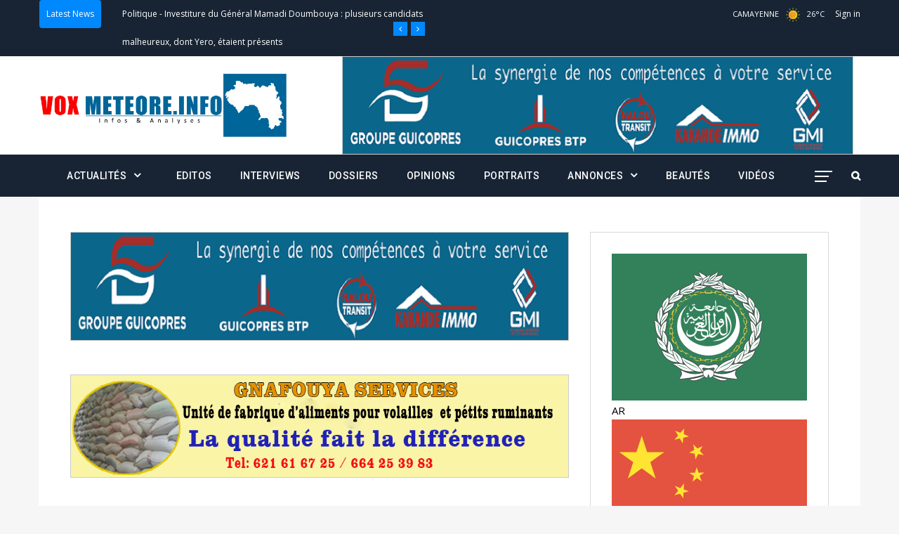

--- FILE ---
content_type: text/html; charset=UTF-8
request_url: http://www.voxmeteore.info/demele-judiciaire-entre-lufdg-et-le-matd-le-droit-a-ete-dit-dans-cette-affaire-se-rejouit-cellou-dalein-diallo/
body_size: 23880
content:
<!DOCTYPE html>
<html lang="fr-FR" prefix="og: http://ogp.me/ns# fb: http://ogp.me/ns/fb#" class="no-js no-svg">
<head>
<!-- Global site tag (gtag.js) - Google Analytics -->
<script async src="https://www.googletagmanager.com/gtag/js?id=UA-170919252-2"></script>
<script>
  window.dataLayer = window.dataLayer || [];
  function gtag(){dataLayer.push(arguments);}
  gtag('js', new Date());

  gtag('config', 'UA-170919252-2');
</script>
	<script data-ad-client="ca-pub-3003566226576124" async src="https://pagead2.googlesyndication.com/pagead/js/adsbygoogle.js"></script>
<meta charset="UTF-8">
<meta name="viewport" content="width=device-width, initial-scale=1">
<meta name="robots" content="index, follow">
<meta name="description" content="Site Guinéen d’Information Générale & d’Analyse sur la Guinée, l’Afrique et le Monde ">
<meta name="google" content="Site Guinéen d’Information Générale & d’Analyse sur la Guinée, l’Afrique et le Monde">
<meta name="msnbot" content="Site Guinéen d’Information Générale & d’Analyse sur la Guinée, l’Afrique et le Monde">
<meta name="bingbot" content="Site Guinéen d’Information Générale & d’Analyse sur la Guinée, l’Afrique et le Monde">
<meta name="BingPreview" content="Site Guinéen d’Information Générale & d’Analyse sur la Guinée, l’Afrique et le Monde">
<meta name="Slurp" content="Site Guinéen d’Information Générale & d’Analyse sur la Guinée, l’Afrique et le Monde">
<meta name="MegaIndex.ru" content="Site Guinéen d’Information Générale & d’Analyse sur la Guinée, l’Afrique et le Monde">
<meta name="Applebot" content="Site Guinéen d’Information Générale & d’Analyse sur la Guinée, l’Afrique et le Monde">
<meta name="YandexBot" content="Site Guinéen d’Information Générale & d’Analyse sur la Guinée, l’Afrique et le Monde">
<link rel="profile" href="http://gmpg.org/xfn/11">
<title>Démêlé judiciaire entre l&#8217;UFDG et le MATD: &#8220;le droit a été dit dans cette affaire&#8221;, se réjouit Cellou Dalein Diallo &#8211; Vox Meteore</title>
                        <script>
                            /* You can add more configuration options to webfontloader by previously defining the WebFontConfig with your options */
                            if ( typeof WebFontConfig === "undefined" ) {
                                WebFontConfig = new Object();
                            }
                            WebFontConfig['google'] = {families: ['Open+Sans:400,600', 'Roboto:700,500&amp;subset=latin']};

                            (function() {
                                var wf = document.createElement( 'script' );
                                wf.src = 'https://ajax.googleapis.com/ajax/libs/webfont/1.5.3/webfont.js';
                                wf.type = 'text/javascript';
                                wf.async = 'true';
                                var s = document.getElementsByTagName( 'script' )[0];
                                s.parentNode.insertBefore( wf, s );
                            })();
                        </script>
                        <meta name='robots' content='max-image-preview:large' />
	<style>img:is([sizes="auto" i], [sizes^="auto," i]) { contain-intrinsic-size: 3000px 1500px }</style>
	<link rel="alternate" type="application/rss+xml" title="Vox Meteore &raquo; Flux" href="http://www.voxmeteore.info/feed/" />
<link rel="alternate" type="application/rss+xml" title="Vox Meteore &raquo; Flux des commentaires" href="http://www.voxmeteore.info/comments/feed/" />
<link rel="alternate" type="application/rss+xml" title="Vox Meteore &raquo; Démêlé judiciaire entre l&#8217;UFDG et le MATD: &#8220;le droit a été dit dans cette affaire&#8221;, se réjouit Cellou Dalein Diallo Flux des commentaires" href="http://www.voxmeteore.info/demele-judiciaire-entre-lufdg-et-le-matd-le-droit-a-ete-dit-dans-cette-affaire-se-rejouit-cellou-dalein-diallo/feed/" />
<meta property="og:title" content="Démêlé judiciaire entre l&#8217;UFDG et le MATD: &#8220;le droit a été dit dans cette affaire&#8221;, se réjouit Cellou Dalein Diallo"/>
<meta property="og:type" content="article"/>
<meta property="og:url" content="http://www.voxmeteore.info/demele-judiciaire-entre-lufdg-et-le-matd-le-droit-a-ete-dit-dans-cette-affaire-se-rejouit-cellou-dalein-diallo/"/>
<meta property="og:site_name" content="Vox Meteore"/>
<meta property="og:description" content="<p>Dans le bras de fer qui oppose l&#8217;Union des Forces Démocratiques de Guinée (UFDG) et le ministère de l’Administration du Territoire et de la décentralisation (MATD), autour de l’installation des chefs de quartier, la Cour suprême a tranché en faveur de la formation politique dirigée par Cellou Dalein Diallo. Dans son arrêt du jeudi 26</p>
"/>
<meta property="og:image" content="http://www.voxmeteore.info/wp-content/uploads/2019/12/received_496505527664057-768x456.jpeg"/>
<meta property="og:image:width" content="768"/>
<meta property="og:image:height" content="456"/>
<script type="text/javascript">
/* <![CDATA[ */
window._wpemojiSettings = {"baseUrl":"https:\/\/s.w.org\/images\/core\/emoji\/16.0.1\/72x72\/","ext":".png","svgUrl":"https:\/\/s.w.org\/images\/core\/emoji\/16.0.1\/svg\/","svgExt":".svg","source":{"concatemoji":"http:\/\/www.voxmeteore.info\/wp-includes\/js\/wp-emoji-release.min.js?ver=6.8.3"}};
/*! This file is auto-generated */
!function(s,n){var o,i,e;function c(e){try{var t={supportTests:e,timestamp:(new Date).valueOf()};sessionStorage.setItem(o,JSON.stringify(t))}catch(e){}}function p(e,t,n){e.clearRect(0,0,e.canvas.width,e.canvas.height),e.fillText(t,0,0);var t=new Uint32Array(e.getImageData(0,0,e.canvas.width,e.canvas.height).data),a=(e.clearRect(0,0,e.canvas.width,e.canvas.height),e.fillText(n,0,0),new Uint32Array(e.getImageData(0,0,e.canvas.width,e.canvas.height).data));return t.every(function(e,t){return e===a[t]})}function u(e,t){e.clearRect(0,0,e.canvas.width,e.canvas.height),e.fillText(t,0,0);for(var n=e.getImageData(16,16,1,1),a=0;a<n.data.length;a++)if(0!==n.data[a])return!1;return!0}function f(e,t,n,a){switch(t){case"flag":return n(e,"\ud83c\udff3\ufe0f\u200d\u26a7\ufe0f","\ud83c\udff3\ufe0f\u200b\u26a7\ufe0f")?!1:!n(e,"\ud83c\udde8\ud83c\uddf6","\ud83c\udde8\u200b\ud83c\uddf6")&&!n(e,"\ud83c\udff4\udb40\udc67\udb40\udc62\udb40\udc65\udb40\udc6e\udb40\udc67\udb40\udc7f","\ud83c\udff4\u200b\udb40\udc67\u200b\udb40\udc62\u200b\udb40\udc65\u200b\udb40\udc6e\u200b\udb40\udc67\u200b\udb40\udc7f");case"emoji":return!a(e,"\ud83e\udedf")}return!1}function g(e,t,n,a){var r="undefined"!=typeof WorkerGlobalScope&&self instanceof WorkerGlobalScope?new OffscreenCanvas(300,150):s.createElement("canvas"),o=r.getContext("2d",{willReadFrequently:!0}),i=(o.textBaseline="top",o.font="600 32px Arial",{});return e.forEach(function(e){i[e]=t(o,e,n,a)}),i}function t(e){var t=s.createElement("script");t.src=e,t.defer=!0,s.head.appendChild(t)}"undefined"!=typeof Promise&&(o="wpEmojiSettingsSupports",i=["flag","emoji"],n.supports={everything:!0,everythingExceptFlag:!0},e=new Promise(function(e){s.addEventListener("DOMContentLoaded",e,{once:!0})}),new Promise(function(t){var n=function(){try{var e=JSON.parse(sessionStorage.getItem(o));if("object"==typeof e&&"number"==typeof e.timestamp&&(new Date).valueOf()<e.timestamp+604800&&"object"==typeof e.supportTests)return e.supportTests}catch(e){}return null}();if(!n){if("undefined"!=typeof Worker&&"undefined"!=typeof OffscreenCanvas&&"undefined"!=typeof URL&&URL.createObjectURL&&"undefined"!=typeof Blob)try{var e="postMessage("+g.toString()+"("+[JSON.stringify(i),f.toString(),p.toString(),u.toString()].join(",")+"));",a=new Blob([e],{type:"text/javascript"}),r=new Worker(URL.createObjectURL(a),{name:"wpTestEmojiSupports"});return void(r.onmessage=function(e){c(n=e.data),r.terminate(),t(n)})}catch(e){}c(n=g(i,f,p,u))}t(n)}).then(function(e){for(var t in e)n.supports[t]=e[t],n.supports.everything=n.supports.everything&&n.supports[t],"flag"!==t&&(n.supports.everythingExceptFlag=n.supports.everythingExceptFlag&&n.supports[t]);n.supports.everythingExceptFlag=n.supports.everythingExceptFlag&&!n.supports.flag,n.DOMReady=!1,n.readyCallback=function(){n.DOMReady=!0}}).then(function(){return e}).then(function(){var e;n.supports.everything||(n.readyCallback(),(e=n.source||{}).concatemoji?t(e.concatemoji):e.wpemoji&&e.twemoji&&(t(e.twemoji),t(e.wpemoji)))}))}((window,document),window._wpemojiSettings);
/* ]]> */
</script>
<style id='wp-emoji-styles-inline-css' type='text/css'>

	img.wp-smiley, img.emoji {
		display: inline !important;
		border: none !important;
		box-shadow: none !important;
		height: 1em !important;
		width: 1em !important;
		margin: 0 0.07em !important;
		vertical-align: -0.1em !important;
		background: none !important;
		padding: 0 !important;
	}
</style>
<link rel='stylesheet' id='wp-block-library-css' href='http://www.voxmeteore.info/wp-includes/css/dist/block-library/style.min.css?ver=6.8.3' type='text/css' media='all' />
<style id='wp-block-library-theme-inline-css' type='text/css'>
.wp-block-audio :where(figcaption){color:#555;font-size:13px;text-align:center}.is-dark-theme .wp-block-audio :where(figcaption){color:#ffffffa6}.wp-block-audio{margin:0 0 1em}.wp-block-code{border:1px solid #ccc;border-radius:4px;font-family:Menlo,Consolas,monaco,monospace;padding:.8em 1em}.wp-block-embed :where(figcaption){color:#555;font-size:13px;text-align:center}.is-dark-theme .wp-block-embed :where(figcaption){color:#ffffffa6}.wp-block-embed{margin:0 0 1em}.blocks-gallery-caption{color:#555;font-size:13px;text-align:center}.is-dark-theme .blocks-gallery-caption{color:#ffffffa6}:root :where(.wp-block-image figcaption){color:#555;font-size:13px;text-align:center}.is-dark-theme :root :where(.wp-block-image figcaption){color:#ffffffa6}.wp-block-image{margin:0 0 1em}.wp-block-pullquote{border-bottom:4px solid;border-top:4px solid;color:currentColor;margin-bottom:1.75em}.wp-block-pullquote cite,.wp-block-pullquote footer,.wp-block-pullquote__citation{color:currentColor;font-size:.8125em;font-style:normal;text-transform:uppercase}.wp-block-quote{border-left:.25em solid;margin:0 0 1.75em;padding-left:1em}.wp-block-quote cite,.wp-block-quote footer{color:currentColor;font-size:.8125em;font-style:normal;position:relative}.wp-block-quote:where(.has-text-align-right){border-left:none;border-right:.25em solid;padding-left:0;padding-right:1em}.wp-block-quote:where(.has-text-align-center){border:none;padding-left:0}.wp-block-quote.is-large,.wp-block-quote.is-style-large,.wp-block-quote:where(.is-style-plain){border:none}.wp-block-search .wp-block-search__label{font-weight:700}.wp-block-search__button{border:1px solid #ccc;padding:.375em .625em}:where(.wp-block-group.has-background){padding:1.25em 2.375em}.wp-block-separator.has-css-opacity{opacity:.4}.wp-block-separator{border:none;border-bottom:2px solid;margin-left:auto;margin-right:auto}.wp-block-separator.has-alpha-channel-opacity{opacity:1}.wp-block-separator:not(.is-style-wide):not(.is-style-dots){width:100px}.wp-block-separator.has-background:not(.is-style-dots){border-bottom:none;height:1px}.wp-block-separator.has-background:not(.is-style-wide):not(.is-style-dots){height:2px}.wp-block-table{margin:0 0 1em}.wp-block-table td,.wp-block-table th{word-break:normal}.wp-block-table :where(figcaption){color:#555;font-size:13px;text-align:center}.is-dark-theme .wp-block-table :where(figcaption){color:#ffffffa6}.wp-block-video :where(figcaption){color:#555;font-size:13px;text-align:center}.is-dark-theme .wp-block-video :where(figcaption){color:#ffffffa6}.wp-block-video{margin:0 0 1em}:root :where(.wp-block-template-part.has-background){margin-bottom:0;margin-top:0;padding:1.25em 2.375em}
</style>
<style id='classic-theme-styles-inline-css' type='text/css'>
/*! This file is auto-generated */
.wp-block-button__link{color:#fff;background-color:#32373c;border-radius:9999px;box-shadow:none;text-decoration:none;padding:calc(.667em + 2px) calc(1.333em + 2px);font-size:1.125em}.wp-block-file__button{background:#32373c;color:#fff;text-decoration:none}
</style>
<style id='esf-fb-halfwidth-style-inline-css' type='text/css'>
.wp-block-create-block-easy-social-feed-facebook-carousel{background-color:#21759b;color:#fff;padding:2px}

</style>
<style id='esf-fb-fullwidth-style-inline-css' type='text/css'>
.wp-block-create-block-easy-social-feed-facebook-carousel{background-color:#21759b;color:#fff;padding:2px}

</style>
<style id='esf-fb-thumbnail-style-inline-css' type='text/css'>
.wp-block-create-block-easy-social-feed-facebook-carousel{background-color:#21759b;color:#fff;padding:2px}

</style>
<style id='global-styles-inline-css' type='text/css'>
:root{--wp--preset--aspect-ratio--square: 1;--wp--preset--aspect-ratio--4-3: 4/3;--wp--preset--aspect-ratio--3-4: 3/4;--wp--preset--aspect-ratio--3-2: 3/2;--wp--preset--aspect-ratio--2-3: 2/3;--wp--preset--aspect-ratio--16-9: 16/9;--wp--preset--aspect-ratio--9-16: 9/16;--wp--preset--color--black: #000000;--wp--preset--color--cyan-bluish-gray: #abb8c3;--wp--preset--color--white: #FFF;--wp--preset--color--pale-pink: #f78da7;--wp--preset--color--vivid-red: #cf2e2e;--wp--preset--color--luminous-vivid-orange: #ff6900;--wp--preset--color--luminous-vivid-amber: #fcb900;--wp--preset--color--light-green-cyan: #7bdcb5;--wp--preset--color--vivid-green-cyan: #00d084;--wp--preset--color--pale-cyan-blue: #8ed1fc;--wp--preset--color--vivid-cyan-blue: #0693e3;--wp--preset--color--vivid-purple: #9b51e0;--wp--preset--color--dark-gray: #111;--wp--preset--color--light-gray: #767676;--wp--preset--gradient--vivid-cyan-blue-to-vivid-purple: linear-gradient(135deg,rgba(6,147,227,1) 0%,rgb(155,81,224) 100%);--wp--preset--gradient--light-green-cyan-to-vivid-green-cyan: linear-gradient(135deg,rgb(122,220,180) 0%,rgb(0,208,130) 100%);--wp--preset--gradient--luminous-vivid-amber-to-luminous-vivid-orange: linear-gradient(135deg,rgba(252,185,0,1) 0%,rgba(255,105,0,1) 100%);--wp--preset--gradient--luminous-vivid-orange-to-vivid-red: linear-gradient(135deg,rgba(255,105,0,1) 0%,rgb(207,46,46) 100%);--wp--preset--gradient--very-light-gray-to-cyan-bluish-gray: linear-gradient(135deg,rgb(238,238,238) 0%,rgb(169,184,195) 100%);--wp--preset--gradient--cool-to-warm-spectrum: linear-gradient(135deg,rgb(74,234,220) 0%,rgb(151,120,209) 20%,rgb(207,42,186) 40%,rgb(238,44,130) 60%,rgb(251,105,98) 80%,rgb(254,248,76) 100%);--wp--preset--gradient--blush-light-purple: linear-gradient(135deg,rgb(255,206,236) 0%,rgb(152,150,240) 100%);--wp--preset--gradient--blush-bordeaux: linear-gradient(135deg,rgb(254,205,165) 0%,rgb(254,45,45) 50%,rgb(107,0,62) 100%);--wp--preset--gradient--luminous-dusk: linear-gradient(135deg,rgb(255,203,112) 0%,rgb(199,81,192) 50%,rgb(65,88,208) 100%);--wp--preset--gradient--pale-ocean: linear-gradient(135deg,rgb(255,245,203) 0%,rgb(182,227,212) 50%,rgb(51,167,181) 100%);--wp--preset--gradient--electric-grass: linear-gradient(135deg,rgb(202,248,128) 0%,rgb(113,206,126) 100%);--wp--preset--gradient--midnight: linear-gradient(135deg,rgb(2,3,129) 0%,rgb(40,116,252) 100%);--wp--preset--font-size--small: 13px;--wp--preset--font-size--medium: 20px;--wp--preset--font-size--large: 36px;--wp--preset--font-size--x-large: 42px;--wp--preset--spacing--20: 0.44rem;--wp--preset--spacing--30: 0.67rem;--wp--preset--spacing--40: 1rem;--wp--preset--spacing--50: 1.5rem;--wp--preset--spacing--60: 2.25rem;--wp--preset--spacing--70: 3.38rem;--wp--preset--spacing--80: 5.06rem;--wp--preset--shadow--natural: 6px 6px 9px rgba(0, 0, 0, 0.2);--wp--preset--shadow--deep: 12px 12px 50px rgba(0, 0, 0, 0.4);--wp--preset--shadow--sharp: 6px 6px 0px rgba(0, 0, 0, 0.2);--wp--preset--shadow--outlined: 6px 6px 0px -3px rgba(255, 255, 255, 1), 6px 6px rgba(0, 0, 0, 1);--wp--preset--shadow--crisp: 6px 6px 0px rgba(0, 0, 0, 1);}:where(.is-layout-flex){gap: 0.5em;}:where(.is-layout-grid){gap: 0.5em;}body .is-layout-flex{display: flex;}.is-layout-flex{flex-wrap: wrap;align-items: center;}.is-layout-flex > :is(*, div){margin: 0;}body .is-layout-grid{display: grid;}.is-layout-grid > :is(*, div){margin: 0;}:where(.wp-block-columns.is-layout-flex){gap: 2em;}:where(.wp-block-columns.is-layout-grid){gap: 2em;}:where(.wp-block-post-template.is-layout-flex){gap: 1.25em;}:where(.wp-block-post-template.is-layout-grid){gap: 1.25em;}.has-black-color{color: var(--wp--preset--color--black) !important;}.has-cyan-bluish-gray-color{color: var(--wp--preset--color--cyan-bluish-gray) !important;}.has-white-color{color: var(--wp--preset--color--white) !important;}.has-pale-pink-color{color: var(--wp--preset--color--pale-pink) !important;}.has-vivid-red-color{color: var(--wp--preset--color--vivid-red) !important;}.has-luminous-vivid-orange-color{color: var(--wp--preset--color--luminous-vivid-orange) !important;}.has-luminous-vivid-amber-color{color: var(--wp--preset--color--luminous-vivid-amber) !important;}.has-light-green-cyan-color{color: var(--wp--preset--color--light-green-cyan) !important;}.has-vivid-green-cyan-color{color: var(--wp--preset--color--vivid-green-cyan) !important;}.has-pale-cyan-blue-color{color: var(--wp--preset--color--pale-cyan-blue) !important;}.has-vivid-cyan-blue-color{color: var(--wp--preset--color--vivid-cyan-blue) !important;}.has-vivid-purple-color{color: var(--wp--preset--color--vivid-purple) !important;}.has-black-background-color{background-color: var(--wp--preset--color--black) !important;}.has-cyan-bluish-gray-background-color{background-color: var(--wp--preset--color--cyan-bluish-gray) !important;}.has-white-background-color{background-color: var(--wp--preset--color--white) !important;}.has-pale-pink-background-color{background-color: var(--wp--preset--color--pale-pink) !important;}.has-vivid-red-background-color{background-color: var(--wp--preset--color--vivid-red) !important;}.has-luminous-vivid-orange-background-color{background-color: var(--wp--preset--color--luminous-vivid-orange) !important;}.has-luminous-vivid-amber-background-color{background-color: var(--wp--preset--color--luminous-vivid-amber) !important;}.has-light-green-cyan-background-color{background-color: var(--wp--preset--color--light-green-cyan) !important;}.has-vivid-green-cyan-background-color{background-color: var(--wp--preset--color--vivid-green-cyan) !important;}.has-pale-cyan-blue-background-color{background-color: var(--wp--preset--color--pale-cyan-blue) !important;}.has-vivid-cyan-blue-background-color{background-color: var(--wp--preset--color--vivid-cyan-blue) !important;}.has-vivid-purple-background-color{background-color: var(--wp--preset--color--vivid-purple) !important;}.has-black-border-color{border-color: var(--wp--preset--color--black) !important;}.has-cyan-bluish-gray-border-color{border-color: var(--wp--preset--color--cyan-bluish-gray) !important;}.has-white-border-color{border-color: var(--wp--preset--color--white) !important;}.has-pale-pink-border-color{border-color: var(--wp--preset--color--pale-pink) !important;}.has-vivid-red-border-color{border-color: var(--wp--preset--color--vivid-red) !important;}.has-luminous-vivid-orange-border-color{border-color: var(--wp--preset--color--luminous-vivid-orange) !important;}.has-luminous-vivid-amber-border-color{border-color: var(--wp--preset--color--luminous-vivid-amber) !important;}.has-light-green-cyan-border-color{border-color: var(--wp--preset--color--light-green-cyan) !important;}.has-vivid-green-cyan-border-color{border-color: var(--wp--preset--color--vivid-green-cyan) !important;}.has-pale-cyan-blue-border-color{border-color: var(--wp--preset--color--pale-cyan-blue) !important;}.has-vivid-cyan-blue-border-color{border-color: var(--wp--preset--color--vivid-cyan-blue) !important;}.has-vivid-purple-border-color{border-color: var(--wp--preset--color--vivid-purple) !important;}.has-vivid-cyan-blue-to-vivid-purple-gradient-background{background: var(--wp--preset--gradient--vivid-cyan-blue-to-vivid-purple) !important;}.has-light-green-cyan-to-vivid-green-cyan-gradient-background{background: var(--wp--preset--gradient--light-green-cyan-to-vivid-green-cyan) !important;}.has-luminous-vivid-amber-to-luminous-vivid-orange-gradient-background{background: var(--wp--preset--gradient--luminous-vivid-amber-to-luminous-vivid-orange) !important;}.has-luminous-vivid-orange-to-vivid-red-gradient-background{background: var(--wp--preset--gradient--luminous-vivid-orange-to-vivid-red) !important;}.has-very-light-gray-to-cyan-bluish-gray-gradient-background{background: var(--wp--preset--gradient--very-light-gray-to-cyan-bluish-gray) !important;}.has-cool-to-warm-spectrum-gradient-background{background: var(--wp--preset--gradient--cool-to-warm-spectrum) !important;}.has-blush-light-purple-gradient-background{background: var(--wp--preset--gradient--blush-light-purple) !important;}.has-blush-bordeaux-gradient-background{background: var(--wp--preset--gradient--blush-bordeaux) !important;}.has-luminous-dusk-gradient-background{background: var(--wp--preset--gradient--luminous-dusk) !important;}.has-pale-ocean-gradient-background{background: var(--wp--preset--gradient--pale-ocean) !important;}.has-electric-grass-gradient-background{background: var(--wp--preset--gradient--electric-grass) !important;}.has-midnight-gradient-background{background: var(--wp--preset--gradient--midnight) !important;}.has-small-font-size{font-size: var(--wp--preset--font-size--small) !important;}.has-medium-font-size{font-size: var(--wp--preset--font-size--medium) !important;}.has-large-font-size{font-size: var(--wp--preset--font-size--large) !important;}.has-x-large-font-size{font-size: var(--wp--preset--font-size--x-large) !important;}
:where(.wp-block-post-template.is-layout-flex){gap: 1.25em;}:where(.wp-block-post-template.is-layout-grid){gap: 1.25em;}
:where(.wp-block-columns.is-layout-flex){gap: 2em;}:where(.wp-block-columns.is-layout-grid){gap: 2em;}
:root :where(.wp-block-pullquote){font-size: 1.5em;line-height: 1.6;}
</style>
<link rel='stylesheet' id='easy-facebook-likebox-custom-fonts-css' href='http://www.voxmeteore.info/wp-content/plugins/easy-facebook-likebox/frontend/assets/css/esf-custom-fonts.css?ver=6.8.3' type='text/css' media='all' />
<link rel='stylesheet' id='easy-facebook-likebox-popup-styles-css' href='http://www.voxmeteore.info/wp-content/plugins/easy-facebook-likebox/facebook/frontend/assets/css/esf-free-popup.css?ver=6.6.5' type='text/css' media='all' />
<link rel='stylesheet' id='easy-facebook-likebox-frontend-css' href='http://www.voxmeteore.info/wp-content/plugins/easy-facebook-likebox/facebook/frontend/assets/css/easy-facebook-likebox-frontend.css?ver=6.6.5' type='text/css' media='all' />
<link rel='stylesheet' id='easy-facebook-likebox-customizer-style-css' href='http://www.voxmeteore.info/wp-admin/admin-ajax.php?action=easy-facebook-likebox-customizer-style&#038;ver=6.6.5' type='text/css' media='all' />
<link rel='stylesheet' id='independent-core-style-css' href='http://www.voxmeteore.info/wp-content/plugins/independent-core/assets/css/independent-core-custom.css?ver=1.0' type='text/css' media='all' />
<link rel='stylesheet' id='rs-plugin-settings-css' href='http://www.voxmeteore.info/wp-content/plugins/revslider/public/assets/css/rs6.css?ver=6.1.0' type='text/css' media='all' />
<style id='rs-plugin-settings-inline-css' type='text/css'>
#rs-demo-id {}
</style>
<link rel='stylesheet' id='js_composer_front-css' href='http://www.voxmeteore.info/wp-content/plugins/js_composer/assets/css/js_composer.min.css?ver=6.0.5' type='text/css' media='all' />
<link rel='stylesheet' id='bootstrap-css' href='http://www.voxmeteore.info/wp-content/themes/independent/assets/css/bootstrap.min.css?ver=4.1.1' type='text/css' media='all' />
<link rel='stylesheet' id='font-awesome-css' href='http://www.voxmeteore.info/wp-content/plugins/js_composer/assets/lib/bower/font-awesome/css/font-awesome.min.css?ver=6.0.5' type='text/css' media='all' />
<link rel='stylesheet' id='simple-line-icons-css' href='http://www.voxmeteore.info/wp-content/themes/independent/assets/css/simple-line-icons.min.css?ver=1.0' type='text/css' media='all' />
<link rel='stylesheet' id='themify-icons-css' href='http://www.voxmeteore.info/wp-content/themes/independent/assets/css/themify-icons.css?ver=1.0' type='text/css' media='all' />
<link rel='stylesheet' id='owl-carousel-css' href='http://www.voxmeteore.info/wp-content/themes/independent/assets/css/owl-carousel.min.css?ver=2.2.1' type='text/css' media='all' />
<link rel='stylesheet' id='magnific-popup-css' href='http://www.voxmeteore.info/wp-content/themes/independent/assets/css/magnific-popup.min.css?ver=1.0' type='text/css' media='all' />
<link rel='stylesheet' id='image-hover-css' href='http://www.voxmeteore.info/wp-content/themes/independent/assets/css/image-hover.min.css?ver=1.0' type='text/css' media='all' />
<link rel='stylesheet' id='ytplayer-css' href='http://www.voxmeteore.info/wp-content/themes/independent/assets/css/ytplayer.min.css?ver=1.0' type='text/css' media='all' />
<link rel='stylesheet' id='animate-css' href='http://www.voxmeteore.info/wp-content/themes/independent/assets/css/animate.min.css?ver=3.5.1' type='text/css' media='all' />
<link rel='stylesheet' id='independent-style-css' href='http://www.voxmeteore.info/wp-content/themes/independent/style.css?ver=1.0' type='text/css' media='all' />
<link rel='stylesheet' id='independent-shortcode-css' href='http://www.voxmeteore.info/wp-content/themes/independent/assets/css/shortcode.css?ver=1.0' type='text/css' media='all' />
<link rel='stylesheet' id='independent-news-styles-css' href='http://www.voxmeteore.info/wp-content/themes/independent/assets/css/news-styles.css?ver=1.0' type='text/css' media='all' />
<link rel='stylesheet' id='independent-demo-demo-general-news-css' href='http://www.voxmeteore.info/wp-content/themes/independent/assets/css/demo-general-news.css?ver=1.0' type='text/css' media='all' />
<link rel='stylesheet' id='independent-theme-style-css' href='http://www.voxmeteore.info/wp-content/uploads/independent/theme_1.css?ver=1.0.8' type='text/css' media='all' />
<style id='independent-theme-style-inline-css' type='text/css'>

	/*
	 * Independent Theme Post Style
	 */


</style>
<link rel='stylesheet' id='esf-custom-fonts-css' href='http://www.voxmeteore.info/wp-content/plugins/easy-facebook-likebox/frontend/assets/css/esf-custom-fonts.css?ver=6.8.3' type='text/css' media='all' />
<link rel='stylesheet' id='esf-insta-frontend-css' href='http://www.voxmeteore.info/wp-content/plugins/easy-facebook-likebox//instagram/frontend/assets/css/esf-insta-frontend.css?ver=6.8.3' type='text/css' media='all' />
<link rel='stylesheet' id='esf-insta-customizer-style-css' href='http://www.voxmeteore.info/wp-admin/admin-ajax.php?action=esf-insta-customizer-style&#038;ver=6.8.3' type='text/css' media='all' />
<!--[if lt IE 9]>
<link rel='stylesheet' id='vc_lte_ie9-css' href='http://www.voxmeteore.info/wp-content/plugins/js_composer/assets/css/vc_lte_ie9.min.css?ver=6.0.5' type='text/css' media='screen' />
<![endif]-->
<link rel='stylesheet' id='um_modal-css' href='http://www.voxmeteore.info/wp-content/plugins/ultimate-member/assets/css/um-modal.min.css?ver=2.10.5' type='text/css' media='all' />
<link rel='stylesheet' id='um_ui-css' href='http://www.voxmeteore.info/wp-content/plugins/ultimate-member/assets/libs/jquery-ui/jquery-ui.min.css?ver=1.13.2' type='text/css' media='all' />
<link rel='stylesheet' id='um_tipsy-css' href='http://www.voxmeteore.info/wp-content/plugins/ultimate-member/assets/libs/tipsy/tipsy.min.css?ver=1.0.0a' type='text/css' media='all' />
<link rel='stylesheet' id='um_raty-css' href='http://www.voxmeteore.info/wp-content/plugins/ultimate-member/assets/libs/raty/um-raty.min.css?ver=2.6.0' type='text/css' media='all' />
<link rel='stylesheet' id='select2-css' href='http://www.voxmeteore.info/wp-content/plugins/ultimate-member/assets/libs/select2/select2.min.css?ver=4.0.13' type='text/css' media='all' />
<link rel='stylesheet' id='um_fileupload-css' href='http://www.voxmeteore.info/wp-content/plugins/ultimate-member/assets/css/um-fileupload.min.css?ver=2.10.5' type='text/css' media='all' />
<link rel='stylesheet' id='um_confirm-css' href='http://www.voxmeteore.info/wp-content/plugins/ultimate-member/assets/libs/um-confirm/um-confirm.min.css?ver=1.0' type='text/css' media='all' />
<link rel='stylesheet' id='um_datetime-css' href='http://www.voxmeteore.info/wp-content/plugins/ultimate-member/assets/libs/pickadate/default.min.css?ver=3.6.2' type='text/css' media='all' />
<link rel='stylesheet' id='um_datetime_date-css' href='http://www.voxmeteore.info/wp-content/plugins/ultimate-member/assets/libs/pickadate/default.date.min.css?ver=3.6.2' type='text/css' media='all' />
<link rel='stylesheet' id='um_datetime_time-css' href='http://www.voxmeteore.info/wp-content/plugins/ultimate-member/assets/libs/pickadate/default.time.min.css?ver=3.6.2' type='text/css' media='all' />
<link rel='stylesheet' id='um_fonticons_ii-css' href='http://www.voxmeteore.info/wp-content/plugins/ultimate-member/assets/libs/legacy/fonticons/fonticons-ii.min.css?ver=2.10.5' type='text/css' media='all' />
<link rel='stylesheet' id='um_fonticons_fa-css' href='http://www.voxmeteore.info/wp-content/plugins/ultimate-member/assets/libs/legacy/fonticons/fonticons-fa.min.css?ver=2.10.5' type='text/css' media='all' />
<link rel='stylesheet' id='um_fontawesome-css' href='http://www.voxmeteore.info/wp-content/plugins/ultimate-member/assets/css/um-fontawesome.min.css?ver=6.5.2' type='text/css' media='all' />
<link rel='stylesheet' id='um_common-css' href='http://www.voxmeteore.info/wp-content/plugins/ultimate-member/assets/css/common.min.css?ver=2.10.5' type='text/css' media='all' />
<link rel='stylesheet' id='um_responsive-css' href='http://www.voxmeteore.info/wp-content/plugins/ultimate-member/assets/css/um-responsive.min.css?ver=2.10.5' type='text/css' media='all' />
<link rel='stylesheet' id='um_styles-css' href='http://www.voxmeteore.info/wp-content/plugins/ultimate-member/assets/css/um-styles.min.css?ver=2.10.5' type='text/css' media='all' />
<link rel='stylesheet' id='um_crop-css' href='http://www.voxmeteore.info/wp-content/plugins/ultimate-member/assets/libs/cropper/cropper.min.css?ver=1.6.1' type='text/css' media='all' />
<link rel='stylesheet' id='um_profile-css' href='http://www.voxmeteore.info/wp-content/plugins/ultimate-member/assets/css/um-profile.min.css?ver=2.10.5' type='text/css' media='all' />
<link rel='stylesheet' id='um_account-css' href='http://www.voxmeteore.info/wp-content/plugins/ultimate-member/assets/css/um-account.min.css?ver=2.10.5' type='text/css' media='all' />
<link rel='stylesheet' id='um_misc-css' href='http://www.voxmeteore.info/wp-content/plugins/ultimate-member/assets/css/um-misc.min.css?ver=2.10.5' type='text/css' media='all' />
<link rel='stylesheet' id='um_default_css-css' href='http://www.voxmeteore.info/wp-content/plugins/ultimate-member/assets/css/um-old-default.min.css?ver=2.10.5' type='text/css' media='all' />
<script type="text/javascript" src="http://www.voxmeteore.info/wp-includes/js/jquery/jquery.min.js?ver=3.7.1" id="jquery-core-js"></script>
<script type="text/javascript" src="http://www.voxmeteore.info/wp-includes/js/jquery/jquery-migrate.min.js?ver=3.4.1" id="jquery-migrate-js"></script>
<script type="text/javascript" src="http://www.voxmeteore.info/wp-content/plugins/independent-core/assets/js/drag-drop.js?ver=6.8.3" id="independent-drag-drop-js"></script>
<script type="text/javascript" src="http://www.voxmeteore.info/wp-content/plugins/easy-facebook-likebox/facebook/frontend/assets/js/esf-free-popup.min.js?ver=6.6.5" id="easy-facebook-likebox-popup-script-js"></script>
<script type="text/javascript" id="easy-facebook-likebox-public-script-js-extra">
/* <![CDATA[ */
var public_ajax = {"ajax_url":"http:\/\/www.voxmeteore.info\/wp-admin\/admin-ajax.php","efbl_is_fb_pro":""};
/* ]]> */
</script>
<script type="text/javascript" src="http://www.voxmeteore.info/wp-content/plugins/easy-facebook-likebox/facebook/frontend/assets/js/public.js?ver=6.6.5" id="easy-facebook-likebox-public-script-js"></script>
<script type="text/javascript" src="http://www.voxmeteore.info/wp-content/plugins/revslider/public/assets/js/revolution.tools.min.js?ver=6.0" id="tp-tools-js"></script>
<script type="text/javascript" src="http://www.voxmeteore.info/wp-content/plugins/revslider/public/assets/js/rs6.min.js?ver=6.1.0" id="revmin-js"></script>
<!--[if lt IE 9]>
<script type="text/javascript" src="http://www.voxmeteore.info/wp-content/themes/independent/assets/js/html5.js?ver=3.7.3" id="html5-js"></script>
<![endif]-->
<script type="text/javascript" src="http://www.voxmeteore.info/wp-content/plugins/easy-facebook-likebox/frontend/assets/js/imagesloaded.pkgd.min.js?ver=6.8.3" id="imagesloaded.pkgd.min-js"></script>
<script type="text/javascript" id="esf-insta-public-js-extra">
/* <![CDATA[ */
var esf_insta = {"ajax_url":"http:\/\/www.voxmeteore.info\/wp-admin\/admin-ajax.php","version":"free","nonce":"4671ea0b48"};
/* ]]> */
</script>
<script type="text/javascript" src="http://www.voxmeteore.info/wp-content/plugins/easy-facebook-likebox//instagram/frontend/assets/js/esf-insta-public.js?ver=1" id="esf-insta-public-js"></script>
<script type="text/javascript" src="http://www.voxmeteore.info/wp-content/plugins/ultimate-member/assets/js/um-gdpr.min.js?ver=2.10.5" id="um-gdpr-js"></script>
<link rel="https://api.w.org/" href="http://www.voxmeteore.info/wp-json/" /><link rel="alternate" title="JSON" type="application/json" href="http://www.voxmeteore.info/wp-json/wp/v2/posts/2464" /><link rel="EditURI" type="application/rsd+xml" title="RSD" href="http://www.voxmeteore.info/xmlrpc.php?rsd" />
<meta name="generator" content="WordPress 6.8.3" />
<link rel="canonical" href="http://www.voxmeteore.info/demele-judiciaire-entre-lufdg-et-le-matd-le-droit-a-ete-dit-dans-cette-affaire-se-rejouit-cellou-dalein-diallo/" />
<link rel='shortlink' href='http://www.voxmeteore.info/?p=2464' />
<link rel="alternate" title="oEmbed (JSON)" type="application/json+oembed" href="http://www.voxmeteore.info/wp-json/oembed/1.0/embed?url=http%3A%2F%2Fwww.voxmeteore.info%2Fdemele-judiciaire-entre-lufdg-et-le-matd-le-droit-a-ete-dit-dans-cette-affaire-se-rejouit-cellou-dalein-diallo%2F" />
<link rel="alternate" title="oEmbed (XML)" type="text/xml+oembed" href="http://www.voxmeteore.info/wp-json/oembed/1.0/embed?url=http%3A%2F%2Fwww.voxmeteore.info%2Fdemele-judiciaire-entre-lufdg-et-le-matd-le-droit-a-ete-dit-dans-cette-affaire-se-rejouit-cellou-dalein-diallo%2F&#038;format=xml" />
<meta name="generator" content="Powered by WPBakery Page Builder - drag and drop page builder for WordPress."/>
<meta name="generator" content="Powered by Slider Revolution 6.1.0 - responsive, Mobile-Friendly Slider Plugin for WordPress with comfortable drag and drop interface." />
<link rel="icon" href="http://www.voxmeteore.info/wp-content/uploads/2020/06/cropped-vox_meteore_icone-32x32.jpg" sizes="32x32" />
<link rel="icon" href="http://www.voxmeteore.info/wp-content/uploads/2020/06/cropped-vox_meteore_icone-192x192.jpg" sizes="192x192" />
<link rel="apple-touch-icon" href="http://www.voxmeteore.info/wp-content/uploads/2020/06/cropped-vox_meteore_icone-180x180.jpg" />
<meta name="msapplication-TileImage" content="http://www.voxmeteore.info/wp-content/uploads/2020/06/cropped-vox_meteore_icone-270x270.jpg" />
<script type="text/javascript">function setREVStartSize(a){try{var b,c=document.getElementById(a.c).parentNode.offsetWidth;if(c=0===c||isNaN(c)?window.innerWidth:c,a.tabw=void 0===a.tabw?0:parseInt(a.tabw),a.thumbw=void 0===a.thumbw?0:parseInt(a.thumbw),a.tabh=void 0===a.tabh?0:parseInt(a.tabh),a.thumbh=void 0===a.thumbh?0:parseInt(a.thumbh),a.tabhide=void 0===a.tabhide?0:parseInt(a.tabhide),a.thumbhide=void 0===a.thumbhide?0:parseInt(a.thumbhide),a.mh=void 0===a.mh||""==a.mh?0:a.mh,"fullscreen"===a.layout||"fullscreen"===a.l)b=Math.max(a.mh,window.innerHeight);else{for(var d in a.gw=Array.isArray(a.gw)?a.gw:[a.gw],a.rl)(void 0===a.gw[d]||0===a.gw[d])&&(a.gw[d]=a.gw[d-1]);for(var d in a.gh=void 0===a.el||""===a.el||Array.isArray(a.el)&&0==a.el.length?a.gh:a.el,a.gh=Array.isArray(a.gh)?a.gh:[a.gh],a.rl)(void 0===a.gh[d]||0===a.gh[d])&&(a.gh[d]=a.gh[d-1]);var e,f=Array(a.rl.length),g=0;for(var d in a.tabw=a.tabhide>=c?0:a.tabw,a.thumbw=a.thumbhide>=c?0:a.thumbw,a.tabh=a.tabhide>=c?0:a.tabh,a.thumbh=a.thumbhide>=c?0:a.thumbh,a.rl)f[d]=a.rl[d]<window.innerWidth?0:a.rl[d];for(var d in e=f[0],f)e>f[d]&&0<f[d]&&(e=f[d],g=d);var h=c>a.gw[g]+a.tabw+a.thumbw?1:(c-(a.tabw+a.thumbw))/a.gw[g];b=a.gh[g]*h+(a.tabh+a.thumbh)}void 0===window.rs_init_css&&(window.rs_init_css=document.head.appendChild(document.createElement("style"))),document.getElementById(a.c).height=b,window.rs_init_css.innerHTML+="#"+a.c+"_wrapper { height: "+b+"px }"}catch(a){console.log("Failure at Presize of Slider:"+a)}};</script>
		<style type="text/css" id="wp-custom-css">
			.adv-wrapper-inner img {
  border: 1px solid #ccc;
}		</style>
		<noscript><style> .wpb_animate_when_almost_visible { opacity: 1; }</style></noscript></head>
<body class="wp-singular post-template-default single single-post postid-2464 single-format-standard wp-embed-responsive wp-theme-independent wpb-js-composer js-comp-ver-6.0.5 vc_responsive" data-scroll-time="" data-scroll-distance="">
		<div class="mobile-header">
			<div class="mobile-header-inner hidden-lg-up">
				<div class="sticky-outer"><div class="sticky-head">						<div class="custom-container clearfix">
						<ul class="mobile-header-items nav pull-left">
								<li class="nav-item">
						<div class="nav-item-inner">
					<a class="mobile-bar-toggle" href="#"><i class="fa fa-bars"></i></a>						</div>
					</li>
							</ul>
							<ul class="mobile-header-items nav pull-center">
								<li class="nav-item">
						<div class="nav-item-inner">
					<div class="mobile-logo"><a href="http://www.voxmeteore.info/" title="Vox Meteore" ><img class="img-responsive" src="http://www.voxmeteore.info/wp-content/uploads/2019/09/Vox-Meteore.jpg" alt="Vox Meteore" title="Vox Meteore" /></a></div>						</div>
					</li>
							</ul>
							<ul class="mobile-header-items nav pull-right">
								<li class="nav-item">
						<div class="nav-item-inner">
					<a class="full-search-toggle" href="#"><i class="fa fa-search"></i></a>						</div>
					</li>
							</ul>
									</div><!-- container -->
				</div></div>			</div>
		</div>
				<div class="mobile-bar animate-from-right">
			<a class="mobile-bar-toggle close" href="#"></a>
			<div class="mobile-bar-inner">
				<div class="container">
							<ul class="mobile-bar-items nav flex-column mobile-bar-top">
										<li class="nav-item">
							<div class="nav-item-inner">
						<div class="mobile-logo"><a href="http://www.voxmeteore.info/" title="Vox Meteore" ><img class="img-responsive" src="http://www.voxmeteore.info/wp-content/uploads/2019/09/Vox-Meteore.jpg" alt="Vox Meteore" title="Vox Meteore" /></a></div>							</div>
						</li>
									</ul>
									<ul class="mobile-bar-items nav flex-column mobile-bar-middle">
										<li class="nav-item">
							<div class="nav-item-inner">
						<div class="independent-mobile-main-menu"></div>							</div>
						</li>
									</ul>
									<ul class="mobile-bar-items nav flex-column mobile-bar-bottom">
										<li class="nav-item">
							<div class="nav-item-inner">
						
		<form method="get" class="search-form" action="http://www.voxmeteore.info/">
			<div class="input-group">
				<input type="text" class="form-control" name="s" value="" placeholder="Search for...">
				<span class="input-group-btn">
					<button class="btn btn-secondary" type="submit"><i class="fa fa-search"></i></button>
				</span>
			</div>
		</form>							</div>
						</li>
										<li class="nav-item">
							<div class="nav-item-inner">
						<ul class="nav social-icons  social-transparent social-white social-h-white social-bg-own social-hbg-dark"><li class="nav-item">
								<a href="https://www.facebook.com/lumiereguinee/" class="nav-link social-fb">
									<i class=" fa fa-facebook"></i>
								</a>
							</li><li class="nav-item">
								<a href="https://twitter.com/BoubaLGC" class="nav-link social-twitter">
									<i class=" fa fa-twitter"></i>
								</a>
							</li><li class="nav-item">
								<a href="https://www.linkedin.com/in/boubacar-barry-70bb42127/" class="nav-link social-linkedin">
									<i class=" fa fa-linkedin"></i>
								</a>
							</li><li class="nav-item">
								<a href="https://www.youtube.com/channel/UCstTzCm8BZq8cUnVTzA2IGg?view_as=subscriber" class="nav-link social-youtube">
									<i class=" fa fa-youtube-play"></i>
								</a>
							</li></ul>							</div>
						</li>
									</ul>
								</div><!-- container -->
			</div>
		</div>
						<span class="secondary-right-overlay"></span>				<div class="secondary-menu-area right-overlay" data-pos="right">
					<span class="close secondary-space-toggle" title="Fermer"></span>
					<div class="secondary-menu-area-inner">
						<section id="zozo_ads_widget-2" class="widget zozo_ads_widget"><div class="adv-wrapper independent-sidebar-ads"><div class="adv-wrapper-inner"><script async src="https://pagead2.googlesyndication.com/pagead/js/adsbygoogle.js"></script>
<!-- acarre -->
<ins class="adsbygoogle"
     style="display:block"
     data-ad-client="ca-pub-3003566226576124"
     data-ad-slot="3917347179"
     data-ad-format="auto"
     data-full-width-responsive="true"></ins>
<script>
     (adsbygoogle = window.adsbygoogle || []).push({});
</script>
</div></div></section><section id="independent_most_view_post_widget-1" class="widget independent_most_view_post_widget"><h3 class="widget-title">Most Viewed</h3>			<div class="widg-content">
				<div class="row most-viewed-posts">
				
														<div class="col-lg-6 col-md-4 col-sm-6">					
						<div class="most-viewed-post-item">
						
							<div class="most-viewed-post-image">
																									<a href="http://www.voxmeteore.info/le-comedien-kountoko-gravement-malade-je-souffre-aidez-moi/" rel="bookmark">
										<img src="http://www.voxmeteore.info/wp-content/uploads/2022/05/FB_IMG_1651435281309-160x100.jpg" width="160" height="100" alt="Le Comédien ‘’Kountoko’’ Gravement Malade ‘’ Je Souffre, Aidez-Moi !! ’’" />
									</a>
															</div>
							<div class="most-viewed-post-title">
								<h6><a class="post-title" href="http://www.voxmeteore.info/le-comedien-kountoko-gravement-malade-je-souffre-aidez-moi/" rel="bookmark">Le Comédien ‘’Kountoko’’ Gravement Malade ‘’ Je Souffre, Aidez-Moi !! ’’</a></h6>
							</div>
						</div>					
					</div><!-- .col -->
				
														<div class="col-lg-6 col-md-4 col-sm-6">					
						<div class="most-viewed-post-item">
						
							<div class="most-viewed-post-image">
																									<a href="http://www.voxmeteore.info/sextape-de-la-reine-mere-une-nouvelle-dimension-de-la-perversite-en-guinee/" rel="bookmark">
										<img src="http://www.voxmeteore.info/wp-content/uploads/2020/05/Couverture1-Reine-Mère-sextap-160x100.jpg" width="160" height="100" alt="Sextape de la reine mère : une nouvelle dimension de la perversité en Guinée" />
									</a>
															</div>
							<div class="most-viewed-post-title">
								<h6><a class="post-title" href="http://www.voxmeteore.info/sextape-de-la-reine-mere-une-nouvelle-dimension-de-la-perversite-en-guinee/" rel="bookmark">Sextape de la reine mère : une nouvelle dimension de la perversité en Guinée</a></h6>
							</div>
						</div>					
					</div><!-- .col -->
				
														<div class="col-lg-6 col-md-4 col-sm-6">					
						<div class="most-viewed-post-item">
						
							<div class="most-viewed-post-image">
																									<a href="http://www.voxmeteore.info/mariama-cire-diallo-mon-mari-a-ete-brule-vif/" rel="bookmark">
										<img src="http://www.voxmeteore.info/wp-content/uploads/2020/10/vg-1-160x100.png" width="160" height="100" alt="Mariama Ciré Diallo : « mon mari a été brûlé vif »" />
									</a>
															</div>
							<div class="most-viewed-post-title">
								<h6><a class="post-title" href="http://www.voxmeteore.info/mariama-cire-diallo-mon-mari-a-ete-brule-vif/" rel="bookmark">Mariama Ciré Diallo : « mon mari a été brûlé vif »</a></h6>
							</div>
						</div>					
					</div><!-- .col -->
				
														<div class="col-lg-6 col-md-4 col-sm-6">					
						<div class="most-viewed-post-item">
						
							<div class="most-viewed-post-image">
																									<a href="http://www.voxmeteore.info/the-spring-accessories-we-cant-wait-to-purchase/" rel="bookmark">
										<img src="http://www.voxmeteore.info/wp-content/uploads/2018/03/restro2-1-160x100.jpg" width="160" height="100" alt="The Spring Accessories We Can’t Wait to Purchase" />
									</a>
															</div>
							<div class="most-viewed-post-title">
								<h6><a class="post-title" href="http://www.voxmeteore.info/the-spring-accessories-we-cant-wait-to-purchase/" rel="bookmark">The Spring Accessories We Can’t Wait to Purchase</a></h6>
							</div>
						</div>					
					</div><!-- .col -->
				
														<div class="col-lg-6 col-md-4 col-sm-6">					
						<div class="most-viewed-post-item">
						
							<div class="most-viewed-post-image">
																									<a href="http://www.voxmeteore.info/fermeture-des-frontieres-alpha-conde-porte-de-graves-accusations-sur-cellou-dalein-et-le-vice-president-de-la-sierra-leone/" rel="bookmark">
										<img src="http://www.voxmeteore.info/wp-content/uploads/2020/09/alpha-conde-1-696x426-1-160x100.jpg" width="160" height="100" alt="Fermeture des frontières: Alpha Condé porte de graves accusations sur Cellou Dalein et le vice-président de la Sierra Leone" />
									</a>
															</div>
							<div class="most-viewed-post-title">
								<h6><a class="post-title" href="http://www.voxmeteore.info/fermeture-des-frontieres-alpha-conde-porte-de-graves-accusations-sur-cellou-dalein-et-le-vice-president-de-la-sierra-leone/" rel="bookmark">Fermeture des frontières: Alpha Condé porte de graves accusations sur Cellou Dalein et le vice-président de la Sierra Leone</a></h6>
							</div>
						</div>					
					</div><!-- .col -->
				
														<div class="col-lg-6 col-md-4 col-sm-6">					
						<div class="most-viewed-post-item">
						
							<div class="most-viewed-post-image">
																									<a href="http://www.voxmeteore.info/crimes-a-conakry-un-pere-de-famille-et-son-fils-brules-vifs-a-entag/" rel="bookmark">
										<img src="http://www.voxmeteore.info/wp-content/uploads/2020/10/ckry-160x100.jpg" width="160" height="100" alt="Crimes à Conakry: Un père de famille et son fils brûlés vifs à Entag…" />
									</a>
															</div>
							<div class="most-viewed-post-title">
								<h6><a class="post-title" href="http://www.voxmeteore.info/crimes-a-conakry-un-pere-de-famille-et-son-fils-brules-vifs-a-entag/" rel="bookmark">Crimes à Conakry: Un père de famille et son fils brûlés vifs à Entag…</a></h6>
							</div>
						</div>					
					</div><!-- .col -->
				
														<div class="col-lg-6 col-md-4 col-sm-6">					
						<div class="most-viewed-post-item">
						
							<div class="most-viewed-post-image">
																									<a href="http://www.voxmeteore.info/guinee-fria-une-fille-de-16-ans-violee-par-son-propre-pere-qui-avait-viole-sa-mere/" rel="bookmark">
										<img src="http://www.voxmeteore.info/wp-content/uploads/2020/09/20200905_1547491581060059761773577-160x100.jpg" width="160" height="100" alt="Guinée/Fria : Une fille de 16 ans violée par son propre père qui avait violé sa mère" />
									</a>
															</div>
							<div class="most-viewed-post-title">
								<h6><a class="post-title" href="http://www.voxmeteore.info/guinee-fria-une-fille-de-16-ans-violee-par-son-propre-pere-qui-avait-viole-sa-mere/" rel="bookmark">Guinée/Fria : Une fille de 16 ans violée par son propre père qui avait violé sa mère</a></h6>
							</div>
						</div>					
					</div><!-- .col -->
				
														<div class="col-lg-6 col-md-4 col-sm-6">					
						<div class="most-viewed-post-item">
						
							<div class="most-viewed-post-image">
																									<a href="http://www.voxmeteore.info/alpha-conde-annonce-officiellement-la-tenue-dun-referendum-en-guinee/" rel="bookmark">
										<img src="http://www.voxmeteore.info/wp-content/uploads/2019/09/Alpha-en-face-des-maires-1-160x100.jpg" width="160" height="100" alt="Alpha Condé annonce officiellement la ténue d&#8217;un référendum en Guinée" />
									</a>
															</div>
							<div class="most-viewed-post-title">
								<h6><a class="post-title" href="http://www.voxmeteore.info/alpha-conde-annonce-officiellement-la-tenue-dun-referendum-en-guinee/" rel="bookmark">Alpha Condé annonce officiellement la ténue d&#8217;un référendum en Guinée</a></h6>
							</div>
						</div>					
					</div><!-- .col -->
				
														<div class="col-lg-6 col-md-4 col-sm-6">					
						<div class="most-viewed-post-item">
						
							<div class="most-viewed-post-image">
																									<a href="http://www.voxmeteore.info/conakry-un-homme-de-55-ans-sentretient-sexuellement-avec-deux-enfants-dans-un-motel/" rel="bookmark">
										<img src="http://www.voxmeteore.info/wp-content/uploads/2020/09/20200903-VIOLEES-2-160x100.jpeg" width="160" height="100" alt="Conakry : Un homme de 55 ans, s’entretient sexuellement avec deux enfants dans un motel" />
									</a>
															</div>
							<div class="most-viewed-post-title">
								<h6><a class="post-title" href="http://www.voxmeteore.info/conakry-un-homme-de-55-ans-sentretient-sexuellement-avec-deux-enfants-dans-un-motel/" rel="bookmark">Conakry : Un homme de 55 ans, s’entretient sexuellement avec deux enfants dans un motel</a></h6>
							</div>
						</div>					
					</div><!-- .col -->
				
														<div class="col-lg-6 col-md-4 col-sm-6">					
						<div class="most-viewed-post-item">
						
							<div class="most-viewed-post-image">
																									<a href="http://www.voxmeteore.info/guinee-un-homme-malade-refuse-par-plusieurs-structures-de-sante-de-conakry/" rel="bookmark">
										<img src="http://www.voxmeteore.info/wp-content/uploads/2020/06/malad2-160x100.jpg" width="160" height="100" alt="Guinée : un homme malade refusé par plusieurs structures de santé de Conakry" />
									</a>
															</div>
							<div class="most-viewed-post-title">
								<h6><a class="post-title" href="http://www.voxmeteore.info/guinee-un-homme-malade-refuse-par-plusieurs-structures-de-sante-de-conakry/" rel="bookmark">Guinée : un homme malade refusé par plusieurs structures de santé de Conakry</a></h6>
							</div>
						</div>					
					</div><!-- .col -->
				
														<div class="col-lg-6 col-md-4 col-sm-6">					
						<div class="most-viewed-post-item">
						
							<div class="most-viewed-post-image">
																									<a href="http://www.voxmeteore.info/somalie-bagarre-entre-le-president-de-la-republique-et-le-president-de-lassemblee-nationale-video/" rel="bookmark">
										<img src="http://www.voxmeteore.info/wp-content/uploads/2020/08/f7e96bbd178b95f300af6f480a38da89debdcfaf-160x100.jpg" width="160" height="100" alt="Somalie : Bagarre entre le président de la République et le président de l&#8217;Assemblée nationale (vidéo)" />
									</a>
															</div>
							<div class="most-viewed-post-title">
								<h6><a class="post-title" href="http://www.voxmeteore.info/somalie-bagarre-entre-le-president-de-la-republique-et-le-president-de-lassemblee-nationale-video/" rel="bookmark">Somalie : Bagarre entre le président de la République et le président de l&#8217;Assemblée nationale (vidéo)</a></h6>
							</div>
						</div>					
					</div><!-- .col -->
				
														<div class="col-lg-6 col-md-4 col-sm-6">					
						<div class="most-viewed-post-item">
						
							<div class="most-viewed-post-image">
																									<a href="http://www.voxmeteore.info/quotas-dimmigration-economique-emmanuel-macron-les-guineens-et-les-ivoiriens/" rel="bookmark">
										<img src="http://www.voxmeteore.info/wp-content/uploads/2019/11/Emmanuel-Macron-tient-premiere-conference-presse-lElysee-jeudi-25-avril_3_729_486-160x100.jpg" width="160" height="100" alt="Quotas d&#8217;immigration économique: Emmanuel Macron préfère les Guinéens et les Ivoiriens" />
									</a>
															</div>
							<div class="most-viewed-post-title">
								<h6><a class="post-title" href="http://www.voxmeteore.info/quotas-dimmigration-economique-emmanuel-macron-les-guineens-et-les-ivoiriens/" rel="bookmark">Quotas d&#8217;immigration économique: Emmanuel Macron préfère les Guinéens et les Ivoiriens</a></h6>
							</div>
						</div>					
					</div><!-- .col -->
				
														<div class="col-lg-6 col-md-4 col-sm-6">					
						<div class="most-viewed-post-item">
						
							<div class="most-viewed-post-image">
																									<a href="http://www.voxmeteore.info/coronavirus-5-gestes-barriere-pour-limiter-la-propagation/" rel="bookmark">
										<img src="http://www.voxmeteore.info/wp-content/uploads/2020/03/macron-160x100.png" width="160" height="100" alt="Coronavirus: 5 gestes &#8220;barrière&#8221; pour limiter la propagation" />
									</a>
															</div>
							<div class="most-viewed-post-title">
								<h6><a class="post-title" href="http://www.voxmeteore.info/coronavirus-5-gestes-barriere-pour-limiter-la-propagation/" rel="bookmark">Coronavirus: 5 gestes &#8220;barrière&#8221; pour limiter la propagation</a></h6>
							</div>
						</div>					
					</div><!-- .col -->
				
														<div class="col-lg-6 col-md-4 col-sm-6">					
						<div class="most-viewed-post-item">
						
							<div class="most-viewed-post-image">
																									<a href="http://www.voxmeteore.info/labe-vers-linstallation-des-conseils-de-quartier-et-de-district/" rel="bookmark">
										<img src="http://www.voxmeteore.info/wp-content/uploads/2020/09/118691267_345394343506081_5789353421249916144_n-160x100.jpg" width="160" height="100" alt="Labé: vers l&#8217;installation des conseils de quartier et de district" />
									</a>
															</div>
							<div class="most-viewed-post-title">
								<h6><a class="post-title" href="http://www.voxmeteore.info/labe-vers-linstallation-des-conseils-de-quartier-et-de-district/" rel="bookmark">Labé: vers l&#8217;installation des conseils de quartier et de district</a></h6>
							</div>
						</div>					
					</div><!-- .col -->
				
														<div class="col-lg-6 col-md-4 col-sm-6">					
						<div class="most-viewed-post-item">
						
							<div class="most-viewed-post-image">
																									<a href="http://www.voxmeteore.info/lutte-contre-la-desertification-unccd-cop-14-participation-de-long-guineenne-agedd/" rel="bookmark">
										<img src="http://www.voxmeteore.info/wp-content/uploads/2019/09/IMG-20190912-WA0015-160x100.jpg" width="160" height="100" alt="Lutte contre la désertification UNCCD/COP 14 : Participation de l’ONG guinéenne AGEDD" />
									</a>
															</div>
							<div class="most-viewed-post-title">
								<h6><a class="post-title" href="http://www.voxmeteore.info/lutte-contre-la-desertification-unccd-cop-14-participation-de-long-guineenne-agedd/" rel="bookmark">Lutte contre la désertification UNCCD/COP 14 : Participation de l’ONG guinéenne AGEDD</a></h6>
							</div>
						</div>					
					</div><!-- .col -->
				
														<div class="col-lg-6 col-md-4 col-sm-6">					
						<div class="most-viewed-post-item">
						
							<div class="most-viewed-post-image">
																									<a href="http://www.voxmeteore.info/maferinyah-forecariah-decouverte-de-268-travailleurs-guineens-sequestres-dans-une-industrie/" rel="bookmark">
										<img src="http://www.voxmeteore.info/wp-content/uploads/2020/07/Maferinya-travailleurs-séquestrés-3-160x100.jpg" width="160" height="100" alt="Maferinyah/Forécariah : découverte de 268 travailleurs guinéens, «séquestrés» dans une industrie" />
									</a>
															</div>
							<div class="most-viewed-post-title">
								<h6><a class="post-title" href="http://www.voxmeteore.info/maferinyah-forecariah-decouverte-de-268-travailleurs-guineens-sequestres-dans-une-industrie/" rel="bookmark">Maferinyah/Forécariah : découverte de 268 travailleurs guinéens, «séquestrés» dans une industrie</a></h6>
							</div>
						</div>					
					</div><!-- .col -->
				
																
				</div><!-- .row -->
			</div>
			
		</section><section id="independent-categories-1" class="widget widget_categories"><h3 class="widget-title">Categories</h3>		<ul>
	<li class="cat-item cat-item-0" value="3" data-uri="http://www.voxmeteore.info/category/interview/" ><a href="http://www.voxmeteore.info/category/interview/">Interview</a><a href="http://www.voxmeteore.info/category/interview/"><span class="cat-count">3</span></a></li>
	<li class="cat-item cat-item-0" value="6" data-uri="http://www.voxmeteore.info/category/societe/life-style/" ><a href="http://www.voxmeteore.info/category/societe/life-style/">Life Style</a><a href="http://www.voxmeteore.info/category/societe/life-style/"><span class="cat-count">4</span></a></li>
	<li class="cat-item cat-item-0" value="7" data-uri="http://www.voxmeteore.info/category/societe/people/" ><a href="http://www.voxmeteore.info/category/societe/people/">People</a><a href="http://www.voxmeteore.info/category/societe/people/"><span class="cat-count">30</span></a></li>
	<li class="cat-item cat-item-0" value="2" data-uri="http://www.voxmeteore.info/category/politique/" ><a href="http://www.voxmeteore.info/category/politique/">Politique</a><a href="http://www.voxmeteore.info/category/politique/"><span class="cat-count">863</span></a></li>
	<li class="cat-item cat-item-0" value="5" data-uri="http://www.voxmeteore.info/category/societe/sante/" ><a href="http://www.voxmeteore.info/category/societe/sante/">Santé</a><a href="http://www.voxmeteore.info/category/societe/sante/"><span class="cat-count">90</span></a></li>
	<li class="cat-item cat-item-0" value="4" data-uri="http://www.voxmeteore.info/category/societe/" ><a href="http://www.voxmeteore.info/category/societe/">Société</a><a href="http://www.voxmeteore.info/category/societe/"><span class="cat-count">745</span></a></li>
		</ul>
</section>					</div>
				</div>
					<div class="full-search-wrapper">
			<a class="full-search-toggle close" href="#"></a>
			
		<form method="get" class="search-form" action="http://www.voxmeteore.info/">
			<div class="input-group">
				<input type="text" class="form-control" name="s" value="" placeholder="Search for...">
				<span class="input-group-btn">
					<button class="btn btn-secondary" type="submit"><i class="fa fa-search"></i></button>
				</span>
			</div>
		</form>		</div>
	<div id="page" class="independent-wrapper">

		
	<header class="independent-header">
				<div class="header-inner hidden-md-down">
							<div class="topbar clearfix">
							<div class="custom-container topbar-inner">
											<ul class="topbar-items nav pull-left">
						<li class="nav-item">
					<div class="nav-item-inner">
				<div class="news-ticker clearfix"><div class="news-ticker-title theme-bg typo-white">Latest News</div><div class="news-ticker-slide hide independent-ticker"><div id="easy-news-ticker1" class="easy-news-ticker"  data-delay="3000" ><ul><li><a href="http://www.voxmeteore.info/category/politique/" class="news-ticker-category" rel="bookmark">Politique</a> - <a href="http://www.voxmeteore.info/investiture-du-general-mamadi-doumbouya-plusieurs-candidats-malheureux-dont-yero-etaient-presents/" rel="bookmark">Investiture du Général Mamadi Doumbouya : plusieurs candidats malheureux, dont Yero, étaient présents </a></li><li><a href="http://www.voxmeteore.info/category/politique/" class="news-ticker-category" rel="bookmark">Politique</a> - <a href="http://www.voxmeteore.info/le-general-mamadi-doumbouya-desormais-investi-president-de-la-republique/" rel="bookmark">Le Général Mamadi Doumbouya investi Président de la République de Guinée</a></li><li><a href="http://www.voxmeteore.info/category/politique/" class="news-ticker-category" rel="bookmark">Politique</a> - <a href="http://www.voxmeteore.info/investiture-de-doumbouya-plusieurs-candidats-malheureux-attendus/" rel="bookmark">Investiture de Doumbouya : plusieurs candidats malheureux attendus </a></li><li><a href="http://www.voxmeteore.info/category/politique/" class="news-ticker-category" rel="bookmark">Politique</a> - <a href="http://www.voxmeteore.info/investiture-de-doumbouya-ce-quon-sait-de-la-liste-des-chefs-detat-invites/" rel="bookmark">Investiture de Doumbouya : ce qu&#8217;on sait de la liste des chefs d&#8217;État invités</a></li><li><a href="http://www.voxmeteore.info/category/politique/" class="news-ticker-category" rel="bookmark">Politique</a> - <a href="http://www.voxmeteore.info/le-stade-de-nongo-et-ses-environs-pares-pour-linvestiture-de-doumbouya/" rel="bookmark">Le stade de Nongo et ses environs, parés pour l&#8217;investiture de Doumbouya</a></li><li><a href="http://www.voxmeteore.info/category/societe/" class="news-ticker-category" rel="bookmark">Société</a> - <a href="http://www.voxmeteore.info/reconstruction-de-la-route-mamou-labe-plusieurs-maisons-bientot-demolies/" rel="bookmark">Reconstruction de la route Mamou-Labé : plusieurs maisons bientôt démolies</a></li><li><a href="http://www.voxmeteore.info/category/actualites/economie/" class="news-ticker-category" rel="bookmark">Economie</a> - <a href="http://www.voxmeteore.info/pont-a-peage-de-tanene-jusqua-110-000-francs-guineens-pour-les-camions-par-passage/" rel="bookmark">Pont à péage de Tanené : Jusqu&#8217;à  110 000 francs guinéens pour les camions par passage </a></li><li><a href="http://www.voxmeteore.info/category/politique/" class="news-ticker-category" rel="bookmark">Politique</a> - <a href="http://www.voxmeteore.info/affaire-aliou-bah-ce-que-souhaite-le-porte-parole-du-gouvernement/" rel="bookmark">Affaire Aliou Bah : ce que souhaite le  porte-parole du Gouvernement</a></li><li><a href="http://www.voxmeteore.info/category/societe/" class="news-ticker-category" rel="bookmark">Société</a> - <a href="http://www.voxmeteore.info/lacces-a-facebook-de-nouveau-impossible-sans-vpn-en-guinee/" rel="bookmark">L&#8217;accès à Facebook de nouveau impossible sans VPN en Guinée</a></li><li><a href="http://www.voxmeteore.info/category/politique/" class="news-ticker-category" rel="bookmark">Politique</a> - <a href="http://www.voxmeteore.info/conakry-une-militante-de-cellou-dalein-enlevee/" rel="bookmark">Conakry : une militante de Cellou Dalein enlevée</a></li></ul></div><!--easy-news-ticker--><div class="news-ticker-navs"><i class="fa fa-angle-left easy-ticker-prev banner-news-prev"></i><i class="fa fa-angle-right easy-ticker-next banner-news-next"></i></div></div><!--news-ticker-slide--></div><!--col-sm-12-->					</div>
				</li>
					</ul>
					<ul class="topbar-items nav pull-right">
						<li class="nav-item">
					<div class="nav-item-inner">
				<div class="right-top"><div class="weather-main weather-calc-default weather-model-2"><div class="weather-short-wrap clearfix"><div class="weather-area"><strong>Camayenne</strong></div><!-- .weather-area --><div class="weather-img"><img src="http://www.voxmeteore.info/wp-content/plugins/independent-core/assets/images/weather/model-2/01d.png" alt="Weather" /></div><!-- .weather-img --><div class="weather-details"><div class="weather-value clearfix"><span class="weather-temp" data-wdefault="26" data-walter="79">26</span><span class="weather-degree">&deg;</span><span class="weather-celsius" data-wdefault="C" data-walter="F">C</span></div><!-- .weather-value --></div><!-- .weather-details --></div><!-- .weather-single-wrap --></div><!-- .weather-main -->			<a href="#" class="login-form-trigger">Sign in</a>
			</div>					</div>
				</li>
					</ul>
									</div>
						</div>
											<div class="logobar clearfix">
							<div class="custom-container logobar-inner">
											<ul class="logobar-items nav pull-left">
						<li class="nav-item">
					<div class="nav-item-inner">
				
			<div class="main-logo max-log-width">
				<a href="http://www.voxmeteore.info/" title="Vox Meteore" ><img class="custom-logo img-responsive" src="http://www.voxmeteore.info/wp-content/uploads/2019/09/Vox-Meteore.jpg" alt="Vox Meteore" title="Vox Meteore" /></a></div>					</div>
				</li>
					</ul>
					<ul class="logobar-items nav pull-right">
						<li class="nav-item">
					<div class="nav-item-inner">
				<div class="adv-wrapper independent-header-ads"><div class="adv-wrapper-inner"><a href="http://groupe-guicopres.com/" target="_blank" class="vc_single_image-wrapper   vc_box_border_grey"><img src="http://www.voxmeteore.info/wp-content/uploads/2019/09/guicopresscorporation.png" class="vc_single_image-img attachment-full" alt="" width="728" height="157"></div></div>					</div>
				</li>
					</ul>
									</div>
													</div>
					 <div class="sticky-outer">  <div class="sticky-head"> 						<nav class="navbar clearfix">
							<div class="custom-container navbar-inner">
											<ul class="navbar-items nav pull-left">
						<li class="nav-item">
					<div class="nav-item-inner">
				<ul id="independent-main-menu" class="nav independent-main-menu"><li id="menu-item-1622" class="menu-item menu-item-type-taxonomy menu-item-object-category menu-item-has-children nav-item menu-item-1622 dropdown" ><a href="http://www.voxmeteore.info/category/actualites/" class="nav-link dropdown-toggle">Actualités</a>
<ul role="menu" class=" dropdown-menu">
	<li id="menu-item-1625" class="menu-item menu-item-type-taxonomy menu-item-object-category current-post-ancestor current-menu-parent current-post-parent nav-item menu-item-1625" ><a href="http://www.voxmeteore.info/category/politique/" class="nav-link">Politique</a></li>
	<li id="menu-item-1645" class="menu-item menu-item-type-taxonomy menu-item-object-category menu-item-has-children nav-item menu-item-1645 dropdown" ><a href="http://www.voxmeteore.info/category/societe/" class="nav-link">Société</a>
	<ul role="menu" class=" dropdown-menu">
		<li id="menu-item-1646" class="menu-item menu-item-type-taxonomy menu-item-object-category nav-item menu-item-1646" ><a href="http://www.voxmeteore.info/category/societe/life-style/" class="nav-link">Life Style</a></li>
		<li id="menu-item-1647" class="menu-item menu-item-type-taxonomy menu-item-object-category nav-item menu-item-1647" ><a href="http://www.voxmeteore.info/category/societe/people/" class="nav-link">People</a></li>
		<li id="menu-item-1648" class="menu-item menu-item-type-taxonomy menu-item-object-category nav-item menu-item-1648" ><a href="http://www.voxmeteore.info/category/societe/sante/" class="nav-link">Santé</a></li>
		<li id="menu-item-1658" class="menu-item menu-item-type-taxonomy menu-item-object-category nav-item menu-item-1658" ><a href="http://www.voxmeteore.info/category/societe/education/" class="nav-link">Education</a></li>

	</ul></li>
	<li id="menu-item-1626" class="menu-item menu-item-type-taxonomy menu-item-object-category menu-item-has-children nav-item menu-item-1626 dropdown" ><a href="http://www.voxmeteore.info/category/culture/" class="nav-link">Culture</a>
	<ul role="menu" class=" dropdown-menu">
		<li id="menu-item-1628" class="menu-item menu-item-type-taxonomy menu-item-object-category nav-item menu-item-1628" ><a href="http://www.voxmeteore.info/category/culture/show-biz/" class="nav-link">Show-Biz</a></li>

	</ul></li>
	<li id="menu-item-1623" class="menu-item menu-item-type-taxonomy menu-item-object-category nav-item menu-item-1623" ><a href="http://www.voxmeteore.info/category/actualites/economie/" class="nav-link">Economie</a></li>
	<li id="menu-item-1627" class="menu-item menu-item-type-taxonomy menu-item-object-category nav-item menu-item-1627" ><a href="http://www.voxmeteore.info/category/sports/" class="nav-link">Sports</a></li>
	<li id="menu-item-1649" class="menu-item menu-item-type-taxonomy menu-item-object-category nav-item menu-item-1649" ><a href="http://www.voxmeteore.info/category/afrique/" class="nav-link">Afrique</a></li>
	<li id="menu-item-1650" class="menu-item menu-item-type-taxonomy menu-item-object-category nav-item menu-item-1650" ><a href="http://www.voxmeteore.info/category/monde/" class="nav-link">Monde</a></li>

</ul></li>
<li id="menu-item-1660" class="menu-item menu-item-type-taxonomy menu-item-object-category nav-item menu-item-1660" ><a href="http://www.voxmeteore.info/category/edito/" class="nav-link">EDITOS</a></li>
<li id="menu-item-1624" class="menu-item menu-item-type-taxonomy menu-item-object-category nav-item menu-item-1624" ><a href="http://www.voxmeteore.info/category/interview/" class="nav-link">Interviews</a></li>
<li id="menu-item-1651" class="menu-item menu-item-type-taxonomy menu-item-object-category nav-item menu-item-1651" ><a href="http://www.voxmeteore.info/category/dossier/" class="nav-link">Dossiers</a></li>
<li id="menu-item-1652" class="menu-item menu-item-type-taxonomy menu-item-object-category nav-item menu-item-1652" ><a href="http://www.voxmeteore.info/category/opinions/" class="nav-link">Opinions</a></li>
<li id="menu-item-1653" class="menu-item menu-item-type-taxonomy menu-item-object-category nav-item menu-item-1653" ><a href="http://www.voxmeteore.info/category/portrait/" class="nav-link">PORTRAITS</a></li>
<li id="menu-item-1654" class="menu-item menu-item-type-taxonomy menu-item-object-category menu-item-has-children nav-item menu-item-1654 dropdown" ><a href="http://www.voxmeteore.info/category/annonce/" class="nav-link dropdown-toggle">ANNONCES</a>
<ul role="menu" class=" dropdown-menu">
	<li id="menu-item-1657" class="menu-item menu-item-type-taxonomy menu-item-object-category nav-item menu-item-1657" ><a href="http://www.voxmeteore.info/category/annonce/publireportage/" class="nav-link">Publireportage</a></li>

</ul></li>
<li id="menu-item-1655" class="menu-item menu-item-type-taxonomy menu-item-object-category nav-item menu-item-1655" ><a href="http://www.voxmeteore.info/category/beaute/" class="nav-link">Beautés</a></li>
<li id="menu-item-1656" class="menu-item menu-item-type-taxonomy menu-item-object-category nav-item menu-item-1656" ><a href="http://www.voxmeteore.info/category/videos-2/" class="nav-link">VIDÉOS</a></li>
</ul>					</div>
				</li>
					</ul>
					<ul class="navbar-items nav pull-right">
						<li class="nav-item">
					<div class="nav-item-inner">
				<a class="secondary-space-toggle" href="#"><span></span><span></span><span></span></a>					</div>
				</li>
						<li class="nav-item">
					<div class="nav-item-inner">
				<div class="search-toggle-wrap"><a class="full-search-toggle" href="#"><i class="fa fa-search"></i></a></div>					</div>
				</li>
					</ul>
									</div>
													</nav>
					 </div><!--stikcy outer--> 
				</div><!-- sticky-head or sticky-scroll --> 		</div>
			<style>
			.header-inner .main-logo img {
				max-height: 124px;
			}
		</style>
		<link href="/mystyles/design.css" rel="stylesheet">
	</header>
	
	<div class="independent-content-wrapper">
<div class="independent-content independent-single-post">
			
		
		
	<div class="independent-content-inner">
		<div class="container">
			<div class="row">
		
				<div class="col-md-8">
				
					<div id="primary" class="content-area">
					
						<div class="adv-wrapper independent-artical-top-ads"><div class="adv-wrapper-inner"><a href="http://groupe-guicopres.com/" target="_blank" class="vc_single_image-wrapper   vc_box_border_grey"><img src="http://www.voxmeteore.info/wp-content/uploads/2019/09/guicopresscorporation.png" class="vc_single_image-img attachment-full" alt="" width="728" height="157">
<br><br>
<a href="#"><img class="img-fluid" alt="Header Ad" src="http://www.voxmeteore.info/wp-content/uploads/2019/09/GNAFOUYA-SERVICES.gif" /></a>
<!--a href="https://afrique-online.com/?fbclid=IwAR3UAzkjng7_OQDF7-VGimwP_L8AHmPIea0BhgDz4YFY_Ta8nZ6tTSXYBbg" target="_blank" class="vc_single_image-wrapper   vc_box_border_grey"><img src="http://www.voxmeteore.info/wp-content/uploads/2020/07/afrique-online.jpg" class="vc_single_image-img attachment-full" alt="" width="728" height="auto"></a><br><br-->

<script async src="https://pagead2.googlesyndication.com/pagead/js/adsbygoogle.js"></script>
<!-- acarre -->
<ins class="adsbygoogle"
     style="display:block"
     data-ad-client="ca-pub-3003566226576124"
     data-ad-slot="3917347179"
     data-ad-format="auto"
     data-full-width-responsive="true"></ins>
<script>
     (adsbygoogle = window.adsbygoogle || []).push({});
</script>
</div></div>					
																	
												<main id="main" class="site-main single-post-template">
													<article id="post-2464" class="post-2464 post type-post status-publish format-standard has-post-thumbnail hentry category-politique">
	
	<div class="article-inner post-items">
							<header class="entry-header">
							<h1 class="entry-title">Démêlé judiciaire entre l&#8217;UFDG et le MATD: &#8220;le droit a été dit dans cette affaire&#8221;, se réjouit Cellou Dalein Diallo</h1>						</header>
											<div class="entry-meta top-meta clearfix">
											<div class="post-meta pull-left">
					<ul class="nav">
					<li class="nav-item"><div class="post-date"><a href="http://www.voxmeteore.info/2019/12/27/" ><span class="before-icon fa fa-clock-o"></span>27 décembre 2019</a></div></li><li class="nav-item"><div class="post-category"><a href="http://www.voxmeteore.info/category/politique/">Politique</a></div></li>					</ul>
				</div>
								<div class="post-meta pull-right">
					<ul class="nav">
					<li class="nav-item"><div class="post-author"><a href="http://www.voxmeteore.info/author/bbarry/"><span class="author-img"><img src="http://www.voxmeteore.info/wp-content/plugins/ultimate-member/assets/img/default_avatar.jpg" class="gravatar avatar avatar-30 um-avatar um-avatar-default" width="30" height="30" alt="Boubacar BARRY" data-default="http://www.voxmeteore.info/wp-content/plugins/ultimate-member/assets/img/default_avatar.jpg" onerror="if ( ! this.getAttribute('data-load-error') ){ this.setAttribute('data-load-error', '1');this.setAttribute('src', this.getAttribute('data-default'));}" loading="lazy" /></span><span class="author-name">VOXMETEORE</span></a></div></li>					</ul>
				</div>
										</div>
													<div class="post-format-wrap">
												<div class="post-thumb-wrap">
				<img width="800" height="560" src="http://www.voxmeteore.info/wp-content/uploads/2019/12/received_496505527664057.jpeg" class="img-fluid wp-post-image" alt="" decoding="async" srcset="http://www.voxmeteore.info/wp-content/uploads/2019/12/received_496505527664057.jpeg 800w, http://www.voxmeteore.info/wp-content/uploads/2019/12/received_496505527664057-768x538.jpeg 768w" sizes="(max-width: 800px) 100vw, 800px" />				
								
			</div><!-- .post-thumb-wrap -->
										</div>
													<div class="entry-content">
							
<p></p>



<p><strong>Dans le bras de fer qui oppose l&#8217;Union des Forces Démocratiques de Guinée (UFDG) et le ministère de l’Administration du Territoire et de la décentralisation (MATD), autour de l’installation des chefs de quartier, la Cour suprême a tranché en faveur de la formation politique dirigée par Cellou Dalein Diallo. </strong></p>



<p>Dans son arrêt du jeudi 26 décembre 2019, la Cour Suprême a ordonné l&#8217;installation des chefs des quarties et conseillers régionaux conformément à la loi. Une décision qui donne raison à l&#8217;UFDG.</p>



<p>« Statuant publiquement, contradictoirement en matière administrative en premier et dernier ressort conformément à la loi, à la forme reçoit M. Cellou Dalein Diallo, président  de l’UFDG, chef de file de l’opposition et les listes ayant participé aux élections locales. Au fond, rejette l’exception de l’irrecevabilité soulevée par le défendeur, déclare illégale l’abstention prolongée du ministre en charge des collectivités locales d’accomplir les actes de sa compétence », a dit le juge Mohamed Aly Thiam.</p>



<p>Le juge a ordonné le ministre en charge des collectivités locales de prendre sans délai les mesures nécessaires de l’exécution de l’ensemble des dispositions de l’article 100 du code électoral.</p>



<p>Au chef du gouvernement, le juge  Mohamed Aly Thiam ordonne également de veiller conformément à l’alinéa 2 de l’article 58 de la constitution, à l’exécution des dispositions de l’article 100 du Code électoral.</p>



<p>« Ce présent Arrêt sera notifié aux parties et au procureur général, ordonne la restitution de la caution de 30 mille francs, met les dépens à la charge du Trésor public, ordonne sa transcription dans les registres à  eux destinés », ajoute le juge.</p>



<p>Au lendement de cette décision rendue par la Cour suprême, le président de l&#8217;UFDG a fait un tweet dans lequel il a indiqué que le droit a été dit dans ce dossier.</p>



<p>Cependant, l&#8217;avocat de l&#8217;État a exprimé  que la décision de la Cour suprême soit “illégale”, donc &#8221; le droit n’a pas été dit&#8221;, regrette   Me Bernard Sâa Dissi Millimono.</p>



<p><strong>Abdourahmane Doré</strong></p>
						</div>
											<footer class="entry-footer">
							<div class="entry-meta bottom-meta clearfix">
												<div class="post-meta pull-left">
					<ul class="nav">
					<li class="nav-item">		<div class="post-social">
			<ul class="nav social-icons">
												<li><a href="http://www.facebook.com/sharer.php?u=http%3A%2F%2Fwww.voxmeteore.info%2Fdemele-judiciaire-entre-lufdg-et-le-matd-le-droit-a-ete-dit-dans-cette-affaire-se-rejouit-cellou-dalein-diallo%2F&t=D%C3%A9m%C3%AAl%C3%A9+judiciaire+entre+l%26%238217%3BUFDG+et+le+MATD%3A+%26%238220%3Ble+droit+a+%C3%A9t%C3%A9+dit+dans+cette+affaire%26%238221%3B%2C+se+r%C3%A9jouit+Cellou+Dalein+Diallo" target="blank" class="social-fb share-fb"><i class="fa fa-facebook"></i></a></li>
							
											
								<li><a href="http://twitter.com/home?status=Reading:D%C3%A9m%C3%AAl%C3%A9+judiciaire+entre+l%26%238217%3BUFDG+et+le+MATD%3A+%26%238220%3Ble+droit+a+%C3%A9t%C3%A9+dit+dans+cette+affaire%26%238221%3B%2C+se+r%C3%A9jouit+Cellou+Dalein+Diallo-http://www.voxmeteore.info//?p=2464" class="social-twitter share-twitter" title="Click to send this page to Twitter!" target="_blank"><i class="fa fa-twitter"></i></a></li>
					
											
								<li><a href="http://www.linkedin.com/shareArticle?mini=true&url=http://www.voxmeteore.info/demele-judiciaire-entre-lufdg-et-le-matd-le-droit-a-ete-dit-dans-cette-affaire-se-rejouit-cellou-dalein-diallo/&title=D%C3%A9m%C3%AAl%C3%A9+judiciaire+entre+l%26%238217%3BUFDG+et+le+MATD%3A+%26%238220%3Ble+droit+a+%C3%A9t%C3%A9+dit+dans+cette+affaire%26%238221%3B%2C+se+r%C3%A9jouit+Cellou+Dalein+Diallo&summary=&source=Vox+Meteore" class="social-linkedin share-linkedin" target="blank"><i class="fa fa-linkedin"></i></a></li>
					
											
							<li><a href="whatsapp://send?text=D%C3%A9m%C3%AAl%C3%A9+judiciaire+entre+l%26%238217%3BUFDG+et+le+MATD%3A+%26%238220%3Ble+droit+a+%C3%A9t%C3%A9+dit+dans+cette+affaire%26%238221%3B%2C+se+r%C3%A9jouit+Cellou+Dalein+Diallo-http://www.voxmeteore.info/demele-judiciaire-entre-lufdg-et-le-matd-le-droit-a-ete-dit-dans-cette-affaire-se-rejouit-cellou-dalein-diallo/" target="blank" class="social-whatsapp share-whatsapp"><i class="fa fa-whatsapp"></i></a></li>
							
					
									</ul>
		</div>
		</li>					</ul>
				</div>
								<div class="post-meta pull-right">
					<ul class="nav">
					<li class="nav-item"><div class="post-author"><a href="http://www.voxmeteore.info/author/bbarry/"><span class="author-img"><img src="http://www.voxmeteore.info/wp-content/plugins/ultimate-member/assets/img/default_avatar.jpg" class="gravatar avatar avatar-30 um-avatar um-avatar-default" width="30" height="30" alt="Boubacar BARRY" data-default="http://www.voxmeteore.info/wp-content/plugins/ultimate-member/assets/img/default_avatar.jpg" onerror="if ( ! this.getAttribute('data-load-error') ){ this.setAttribute('data-load-error', '1');this.setAttribute('src', this.getAttribute('data-default'));}" loading="lazy" /></span><span class="author-name">VOXMETEORE</span></a></div></li>					</ul>
				</div>
											</div>
						</footer>
						</div><!-- .article-inner -->
</article><!-- #post-## -->												</main><!-- #main -->
												
																								
												<!-- Post Navigation -->
																									<div class="post-navigation-wrapper clearfix">
														<nav class="navigation post-navigation">
															<div class="nav-links">
																
																																<div class="nav-previous">
																	
																																		<h6><a href="http://www.voxmeteore.info/guinee-linidh-plaide-pour-la-facilitation-du-monitoring-des-elections-legislatives/"><span class="nav-icon text-left">Previous</span>Guinée : l&#039;INIDH plaide pour la facilitation du monitoring des élections législatives</a><h6>
																</div>
																																
																																<div class="nav-next">
																	
																																		<h6><a href="http://www.voxmeteore.info/elections-legislatives-la-ceni-annonce-le-report-du-delai-de-depot-des-candidatures/"><span class="nav-icon text-right">Next</span>Élections législatives : la CENI annonce le  report du délai de dépôt des candidatures</a><h6>
																</div>
																																
															</div>
														</nav>
													</div>
																									
												<!-- Comments -->
												<div class="post-comments-wrapper clearfix">
												<div class="wp-comments-wrapper"><div class="post-comments" id="comments">
	
	<div class="post-box"><h4 class="post-box-title"></h4></div><ul class='comments'></ul><div id='comments_pagination'></div>	<div id="respond" class="comment-respond">
		<h4 id="reply-title" class="comment-reply-title">Laisse Ton Commentaire <small><a rel="nofollow" id="cancel-comment-reply-link" href="/demele-judiciaire-entre-lufdg-et-le-matd-le-droit-a-ete-dit-dans-cette-affaire-se-rejouit-cellou-dalein-diallo/#respond" style="display:none;">Cancel Reply</a></small></h4><p class="must-log-in">You must be <a href="http://www.voxmeteore.info/wp-login.php?redirect_to=http%3A%2F%2Fwww.voxmeteore.info%2Fdemele-judiciaire-entre-lufdg-et-le-matd-le-droit-a-ete-dit-dans-cette-affaire-se-rejouit-cellou-dalein-diallo%2F">logged in</a> to post a comment.</p>	</div><!-- #respond -->
	</div> <!-- end comments div --></div>					
												</div>
												
												<div class="related-articles-wrap">
		<div class="related-title-wrap">
			<h4 class="related-title">Articles Liés</h4>
		</div>
		<div class="independent-block independent-block-7  independent-block-css-2 animate-news-fade-in-left" data-id="independent_block_id_2"><input type="hidden" class="news-block-options" id="independent_block_id_2" /><input type="hidden" class="news-block-css-options" data-options="{&quot;block_style&quot;:&quot;.independent-block-css-2 .independent-block-title span { font-size: 17px; }.independent-block-css-2 .independent-block-title span { text-transform: capitalize; }&quot;}" /><div class="independent-content"><div class="news-slide-loader"><img src="http://www.voxmeteore.info/wp-content/uploads/2018/04/infinite-main.gif" alt="Loader.." /></div><div class="independent-slider tab-pane" id="independent-tab-all-2" data-len="288"><div class="independent-news active"><div class="row"><div class="col-md-4"><div class="post post-grid independent-block-post  clearfix"><!--Single Post Start--><div class="post-thumb-wrapper"><a href="http://www.voxmeteore.info/investiture-du-general-mamadi-doumbouya-plusieurs-candidats-malheureux-dont-yero-etaient-presents/" rel="bookmark"><img height="206" width="356" class="img-responsive post-thumbnail" alt="Investiture du Général Mamadi Doumbouya : plusieurs candidats malheureux, dont Yero, étaient présents " src="http://www.voxmeteore.info/wp-content/uploads/2026/01/unnamed-36-356x206.jpg" /></a><a href="http://www.voxmeteore.info/category/politique/" class="cat-tag-2 typo-white category-tag" >Politique</a></div><div class="post-title-wrapper"><h6 class="post-title"><a href="http://www.voxmeteore.info/investiture-du-general-mamadi-doumbouya-plusieurs-candidats-malheureux-dont-yero-etaient-presents/" rel="bookmark">Investiture du Général Mamadi Doumbouya : plusieurs candidats malheureux, dont Yero, étaient présents </a></h6></div></div><!--Single Post End--></div><div class="col-md-4"><div class="post post-grid independent-block-post  clearfix"><!--Single Post Start--><div class="post-thumb-wrapper"><a href="http://www.voxmeteore.info/le-general-mamadi-doumbouya-desormais-investi-president-de-la-republique/" rel="bookmark"><img height="206" width="356" class="img-responsive post-thumbnail" alt="Le Général Mamadi Doumbouya investi Président de la République de Guinée" src="http://www.voxmeteore.info/wp-content/uploads/2026/01/unnamed-35-356x206.jpg" /></a><a href="http://www.voxmeteore.info/category/politique/" class="cat-tag-2 typo-white category-tag" >Politique</a></div><div class="post-title-wrapper"><h6 class="post-title"><a href="http://www.voxmeteore.info/le-general-mamadi-doumbouya-desormais-investi-president-de-la-republique/" rel="bookmark">Le Général Mamadi Doumbouya investi Président de la République de Guinée</a></h6></div></div><!--Single Post End--></div><div class="col-md-4"><div class="post post-grid independent-block-post  clearfix"><!--Single Post Start--><div class="post-thumb-wrapper"><a href="http://www.voxmeteore.info/investiture-de-doumbouya-plusieurs-candidats-malheureux-attendus/" rel="bookmark"><img height="206" width="356" class="img-responsive post-thumbnail" alt="Investiture de Doumbouya : plusieurs candidats malheureux attendus " src="http://www.voxmeteore.info/wp-content/uploads/2026/01/images-2026-01-01T083741.673-356x206.webp" /></a><a href="http://www.voxmeteore.info/category/politique/" class="cat-tag-2 typo-white category-tag" >Politique</a></div><div class="post-title-wrapper"><h6 class="post-title"><a href="http://www.voxmeteore.info/investiture-de-doumbouya-plusieurs-candidats-malheureux-attendus/" rel="bookmark">Investiture de Doumbouya : plusieurs candidats malheureux attendus </a></h6></div></div><!--Single Post End--></div></div></div></div><!--independent-slider--></div> <!--independent-content--><div class="independent-slider-nav type-default"><ul class="slide-nav list-inline text-left"><li><a href="#" class="independent-slider-previous disabled"><i class="fa fa-angle-left"></i></a></li><li><a href="#" class="independent-slider-next"><i class="fa fa-angle-right"></i></a></li></ul></div> <!--news-slide-nav--></div>	</div>
						
						<div class="adv-wrapper independent-artical-bottom-ads"><div class="adv-wrapper-inner"><a href="#"><img class="img-fluid" alt="Header Ad" src="http://www.voxmeteore.info/wp-content/uploads/2019/09/GNAFOUYA-SERVICES.gif" /></a><br>
<a href="http://groupe-guicopres.com/" target="_blank" class="vc_single_image-wrapper   vc_box_border_grey"><img src="http://www.voxmeteore.info/wp-content/uploads/2019/09/guicopresscorporation.png" class="vc_single_image-img attachment-full" alt="" width="728" height="157"></a><br><br>


<script async src="https://pagead2.googlesyndication.com/pagead/js/adsbygoogle.js"></script>
<!-- averticaleresponsive -->
<ins class="adsbygoogle"
     style="display:block"
     data-ad-client="ca-pub-3003566226576124"
     data-ad-slot="6831462738"
     data-ad-format="auto"
     data-full-width-responsive="true"></ins>
<script>
     (adsbygoogle = window.adsbygoogle || []).push({});
</script></div></div>						
					</div><!-- #primary -->
				</div><!-- main col -->
				
								
								<div class="col-md-4">
					<aside class="widget-area right-widget-area independent-sticky-obj">
						<section id="gtranslate-2" class="widget widget_gtranslate"><div class="gtranslate_wrapper" id="gt-wrapper-49896770"></div></section><section id="search-2" class="widget widget_search">
		<form method="get" class="search-form" action="http://www.voxmeteore.info/">
			<div class="input-group">
				<input type="text" class="form-control" name="s" value="" placeholder="Search for...">
				<span class="input-group-btn">
					<button class="btn btn-secondary" type="submit"><i class="fa fa-search"></i></button>
				</span>
			</div>
		</form></section><section id="ws_fb_like_box-2" class="widget widget_ws_fb_like_box"><h3 class="widget-title">Facebook Like Box</h3><div class="fb-page ws-fb-like-box" data-href="https://www.facebook.com/Voxmeteore" 
						data-tabs="" 
						data-width="300" 
						data-height="500"
						data-small-header="false" 
						data-adapt-container-width="true" 
						data-hide-cover="false"
						data-show-facepile="true">
						<div class="fb-xfbml-parse-ignore">
							<blockquote cite="https://www.facebook.com/Voxmeteore">
								<a href="https://www.facebook.com/Voxmeteore">Facebook</a>
							</blockquote>
						</div>
					 </div> <div id="fb-root"></div>
					 <script>(function(d, s, id) {
					  var js, fjs = d.getElementsByTagName(s)[0];
					  if (d.getElementById(id)) return;
					  js = d.createElement(s); js.id = id;
					  js.src = "//connect.facebook.net/fr_FR/sdk.js#xfbml=1&version=v2.6";
					  fjs.parentNode.insertBefore(js, fjs);
					}(document, 'script', 'facebook-jssdk'));</script></section><section id="block-4" class="widget widget_block"><a href="https://wwww.lesitedugenie.com"><img decoding="async" loading="lazy" src="http://www.voxmeteore.info/wp-content/uploads/2023/01/lesitedugenie44.gif" alt="www.lesitedugenie.com" class="wp-image-10038" width="300" height="300"></a></section><section id="independent_widget_block_8-1" class="widget widget_independent_vc_block_8"><div class="independent-block independent-block-8  independent-block-css-3 animate-news-fade-in-none" data-id="independent_block_id_3"><input type="hidden" class="news-block-options" id="independent_block_id_3" /><input type="hidden" class="news-block-css-options" data-options="{&quot;block_style&quot;:&quot;.independent-block-css-3 .independent-block-title span { font-size: 18px; }.independent-block-css-3 .independent-block-title span { text-transform: uppercase; }&quot;}" /><h4 class="independent-block-title text-left title-style-1"><span>Articles Populaires</span></h4><div class="independent-content"><div class="independent-news active"><div class="row"><div class="col-sm-12"><div class="post post-grid independent-block-post  clearfix"><!--Single Post Start--><div class="post-thumb-wrapper"><a href="http://www.voxmeteore.info/investiture-de-doumbouya-ce-quon-sait-de-la-liste-des-chefs-detat-invites/" rel="bookmark"><img height="316" width="544" class="img-responsive post-thumbnail" alt="Investiture de Doumbouya : ce qu&#8217;on sait de la liste des chefs d&#8217;État invités" src="http://www.voxmeteore.info/wp-content/uploads/2026/01/unnamed-34-544x316.jpg" /></a></div><div class="post-title-wrapper"><h5 class="post-title"><a href="http://www.voxmeteore.info/investiture-de-doumbouya-ce-quon-sait-de-la-liste-des-chefs-detat-invites/" rel="bookmark">Investiture de Doumbouya : ce qu&#8217;on sait de la liste des chefs d&#8217;État invités</a></h5></div><div class="news-meta-wrapper clearfix"><ul class="nav post-meta"><li class="post-author"><a rel="bookmark" class="author-with-icon" href="http://www.voxmeteore.info/author/bbarry/"><span class="author-name">VOXMETEORE</span></a></li><li class="post-date"><a href="http://www.voxmeteore.info/2026/01/14/" ><span class="before-icon fa fa-clock-o"></span>14 janvier 2026</a></li></ul><ul class="nav post-meta right-meta"></ul></div></div><!--Single Post End--></div></div><!--row--><div class="row"><div class="col-sm-12"><div class="independent-block-list"><div class="post post-list independent-block-post  clearfix"><div class="post-list-thumb"><div class="post-thumb-wrapper"><a href="http://www.voxmeteore.info/le-stade-de-nongo-et-ses-environs-pares-pour-linvestiture-de-doumbouya/" rel="bookmark"><img height="90" width="95" class="img-responsive post-thumbnail" alt="Le stade de Nongo et ses environs, parés pour l&#8217;investiture de Doumbouya" src="http://www.voxmeteore.info/wp-content/uploads/2026/01/unnamed-33-95x90.jpg" /></a></div></div><div class="post-list-content"><div class="post-title-wrapper"><h6 class="post-title"><a href="http://www.voxmeteore.info/le-stade-de-nongo-et-ses-environs-pares-pour-linvestiture-de-doumbouya/" rel="bookmark">Le stade de Nongo et ses environs, parés pour l&#8217;investiture de Doumbouya</a></h6></div><div class="news-meta-wrapper clearfix"><ul class="nav post-meta"><li class="post-date"><a href="http://www.voxmeteore.info/2026/01/14/" ><span class="before-icon fa fa-clock-o"></span>14 janvier 2026</a></li></ul><ul class="nav post-meta right-meta"></ul></div></div></div><!--Single Post End--><div class="post post-list independent-block-post  clearfix"><div class="post-list-thumb"><div class="post-thumb-wrapper"><a href="http://www.voxmeteore.info/reconstruction-de-la-route-mamou-labe-plusieurs-maisons-bientot-demolies/" rel="bookmark"><img height="90" width="95" class="img-responsive post-thumbnail" alt="Reconstruction de la route Mamou-Labé : plusieurs maisons bientôt démolies" src="http://www.voxmeteore.info/wp-content/uploads/2026/01/unnamed-32-95x90.jpg" /></a></div></div><div class="post-list-content"><div class="post-title-wrapper"><h6 class="post-title"><a href="http://www.voxmeteore.info/reconstruction-de-la-route-mamou-labe-plusieurs-maisons-bientot-demolies/" rel="bookmark">Reconstruction de la route Mamou-Labé : plusieurs maisons bientôt démolies</a></h6></div><div class="news-meta-wrapper clearfix"><ul class="nav post-meta"><li class="post-date"><a href="http://www.voxmeteore.info/2026/01/13/" ><span class="before-icon fa fa-clock-o"></span>13 janvier 2026</a></li></ul><ul class="nav post-meta right-meta"></ul></div></div></div><!--Single Post End--><div class="post post-list independent-block-post  clearfix"><div class="post-list-thumb"><div class="post-thumb-wrapper"><a href="http://www.voxmeteore.info/pont-a-peage-de-tanene-jusqua-110-000-francs-guineens-pour-les-camions-par-passage/" rel="bookmark"><img height="90" width="95" class="img-responsive post-thumbnail" alt="Pont à péage de Tanené : Jusqu&#8217;à  110 000 francs guinéens pour les camions par passage " src="http://www.voxmeteore.info/wp-content/uploads/2026/01/unnamed-31-95x90.jpg" /></a></div></div><div class="post-list-content"><div class="post-title-wrapper"><h6 class="post-title"><a href="http://www.voxmeteore.info/pont-a-peage-de-tanene-jusqua-110-000-francs-guineens-pour-les-camions-par-passage/" rel="bookmark">Pont à péage de Tanené : Jusqu&#8217;à  110 000 francs guinéens pour les camions par passage </a></h6></div><div class="news-meta-wrapper clearfix"><ul class="nav post-meta"><li class="post-date"><a href="http://www.voxmeteore.info/2026/01/13/" ><span class="before-icon fa fa-clock-o"></span>13 janvier 2026</a></li></ul><ul class="nav post-meta right-meta"></ul></div></div></div><!--Single Post End--></div></div></div><!--row--></div></div> <!--independent-content--></div></section><section id="zozo_ads_widget-1" class="widget zozo_ads_widget"><div class="adv-wrapper independent-sidebar-ads"><div class="adv-wrapper-inner"><script async src="https://pagead2.googlesyndication.com/pagead/js/adsbygoogle.js"></script>
<!-- acarre -->
<ins class="adsbygoogle"
     style="display:block"
     data-ad-client="ca-pub-3003566226576124"
     data-ad-slot="3917347179"
     data-ad-format="auto"
     data-full-width-responsive="true"></ins>
<script>
     (adsbygoogle = window.adsbygoogle || []).push({});
</script>
</div></div></section>					</aside>
				</div><!-- sidebar col -->
								
			</div><!-- row -->
			
		</div><!-- .container -->
	</div><!-- .independent-content-inner -->
</div><!-- .independent-content -->
	</div><!-- .independent-content-wrapper -->	<footer class="site-footer">							<div class="footer-middle-wrap">
				<div class="container">
					<div class="row">	
						<div class="col-lg-4">
				<div class="footer-middle-sidebar">
					<section id="text-1" class="widget widget_text">			<div class="textwidget"><div class="widget-img text-left"><img loading="lazy" decoding="async" class="attachment-full size-full" src="http://www.voxmeteore.info/wp-content/uploads/2019/09/Vox-Meteore.jpg" alt="" width="246" height="44" /></div>
<p>Site Guinéen d’Information Générale &amp; d’Analyse sur la Guinée, l’Afrique et le Monde</p>
</div>
		</section><section id="zozo_ads_widget-3" class="widget zozo_ads_widget"><div class="adv-wrapper independent-custom4-ads"><div class="adv-wrapper-inner"><a href="http://groupe-guicopres.com/" target="_blank" class="vc_single_image-wrapper   vc_box_border_grey"><img src="http://www.voxmeteore.info/wp-content/uploads/2019/09/guicopresscorporation.png" class="vc_single_image-img attachment-full" alt="" width="728" height="157"><br><br>
<a href="http://www.lesitedugenie.com/" target="_blank" class="vc_single_image-wrapper   vc_box_border_grey"><img src="http://www.voxmeteore.info/wp-content/uploads/2023/01/lesitedugenie728.gif" class="vc_single_image-img attachment-full" alt="" width="728"></div></div></section>				</div>
			</div>
								<div class="col-lg-4">
				<div class="footer-middle-sidebar">
					<section id="independent_widget_block_9-1" class="widget widget_independent_vc_block_9"><div class="independent-block independent-block-9  independent-block-css-4 animate-news-fade-in-up" data-id="independent_block_id_4"><input type="hidden" class="news-block-options" id="independent_block_id_4" /><input type="hidden" class="news-block-css-options" data-options="{&quot;block_style&quot;:&quot;.independent-block-css-4 .independent-block-title span { font-size: 18px; }.independent-block-css-4 .independent-block-title span { text-transform: uppercase; }&quot;}" /><h4 class="independent-block-title text-left"><span>Articles Recents</span></h4><div class="independent-content"><div class="independent-news active"><div class="row"><div class="col-sm-12"><div class="independent-block-list"><div class="post post-list independent-block-post  clearfix"><div class="post-list-thumb"><div class="post-thumb-wrapper"><a href="http://www.voxmeteore.info/affaire-aliou-bah-ce-que-souhaite-le-porte-parole-du-gouvernement/" rel="bookmark"><img height="90" width="95" class="img-responsive post-thumbnail" alt="Affaire Aliou Bah : ce que souhaite le  porte-parole du Gouvernement" src="http://www.voxmeteore.info/wp-content/uploads/2026/01/unnamed-30-95x90.jpg" /></a></div></div><div class="post-list-content"><div class="post-title-wrapper"><h6 class="post-title"><a href="http://www.voxmeteore.info/affaire-aliou-bah-ce-que-souhaite-le-porte-parole-du-gouvernement/" rel="bookmark">Affaire Aliou Bah : ce que souhaite le  porte-parole du Gouvernement</a></h6></div><div class="news-meta-wrapper clearfix"><ul class="nav post-meta"><li class="post-date"><a href="http://www.voxmeteore.info/2026/01/10/" ><span class="before-icon fa fa-clock-o"></span>10 janvier 2026</a></li></ul><ul class="nav post-meta right-meta"></ul></div></div></div><!--Single Post End--><div class="post post-list independent-block-post  clearfix"><div class="post-list-thumb"><div class="post-thumb-wrapper"><a href="http://www.voxmeteore.info/lacces-a-facebook-de-nouveau-impossible-sans-vpn-en-guinee/" rel="bookmark"><img height="90" width="95" class="img-responsive post-thumbnail" alt="L&#8217;accès à Facebook de nouveau impossible sans VPN en Guinée" src="http://www.voxmeteore.info/wp-content/uploads/2026/01/facebook-1-1-95x90.jpg" /></a></div></div><div class="post-list-content"><div class="post-title-wrapper"><h6 class="post-title"><a href="http://www.voxmeteore.info/lacces-a-facebook-de-nouveau-impossible-sans-vpn-en-guinee/" rel="bookmark">L&#8217;accès à Facebook de nouveau impossible sans VPN en Guinée</a></h6></div><div class="news-meta-wrapper clearfix"><ul class="nav post-meta"><li class="post-date"><a href="http://www.voxmeteore.info/2026/01/10/" ><span class="before-icon fa fa-clock-o"></span>10 janvier 2026</a></li></ul><ul class="nav post-meta right-meta"></ul></div></div></div><!--Single Post End--><div class="post post-list independent-block-post  clearfix"><div class="post-list-thumb"><div class="post-thumb-wrapper"><a href="http://www.voxmeteore.info/conakry-une-militante-de-cellou-dalein-enlevee/" rel="bookmark"><img height="90" width="95" class="img-responsive post-thumbnail" alt="Conakry : une militante de Cellou Dalein enlevée" src="http://www.voxmeteore.info/wp-content/uploads/2026/01/unnamed-29-95x90.jpg" /></a></div></div><div class="post-list-content"><div class="post-title-wrapper"><h6 class="post-title"><a href="http://www.voxmeteore.info/conakry-une-militante-de-cellou-dalein-enlevee/" rel="bookmark">Conakry : une militante de Cellou Dalein enlevée</a></h6></div><div class="news-meta-wrapper clearfix"><ul class="nav post-meta"><li class="post-date"><a href="http://www.voxmeteore.info/2026/01/10/" ><span class="before-icon fa fa-clock-o"></span>10 janvier 2026</a></li></ul><ul class="nav post-meta right-meta"></ul></div></div></div><!--Single Post End--><div class="post post-list independent-block-post  clearfix"><div class="post-list-thumb"><div class="post-thumb-wrapper"><a href="http://www.voxmeteore.info/guinee-internet-retabli-apres-plus-de-deux-semaines-de-coupure/" rel="bookmark"><img height="90" width="95" class="img-responsive post-thumbnail" alt="Guinée : Internet rétabli après plus de deux semaines de coupure " src="http://www.voxmeteore.info/wp-content/uploads/2026/01/twitter-292994_1920_0_0-95x90.jpg" /></a></div></div><div class="post-list-content"><div class="post-title-wrapper"><h6 class="post-title"><a href="http://www.voxmeteore.info/guinee-internet-retabli-apres-plus-de-deux-semaines-de-coupure/" rel="bookmark">Guinée : Internet rétabli après plus de deux semaines de coupure </a></h6></div><div class="news-meta-wrapper clearfix"><ul class="nav post-meta"><li class="post-date"><a href="http://www.voxmeteore.info/2026/01/08/" ><span class="before-icon fa fa-clock-o"></span>8 janvier 2026</a></li></ul><ul class="nav post-meta right-meta"></ul></div></div></div><!--Single Post End--></div></div></div><!--row--></div></div> <!--independent-content--></div></section>				</div>
			</div>
								<div class="col-lg-4">
				<div class="footer-middle-sidebar">
					<section id="text-2" class="widget widget_text"><h3 class="widget-title">Contact</h3>			<div class="textwidget"><div class="contact-info-inner">
<p>Conakry, République de Guinée</p>
<p>voxmeteore@gmail.com</p>
<p>&nbsp;</p>
</div>
</div>
		</section><section id="zozo_social_widget-2" class="widget zozo_social_widget">		
			<ul class="nav social-icons social-widget widget-content social-transparent social-white social-h-theme social-bg-transparent social-hbg-transparent">
				<li><a href="https://www.facebook.com/lumiereguinee/" target="_blank" class="social-fb"><i class="fa fa-facebook"></i></a></li>				<li><a href="https://twitter.com/BoubaLGC" target="_blank" class="social-twitter"><i class="fa fa-twitter"></i></a></li>				<li><a href="#" target="_blank" class="social-instagram"><i class="fa fa-instagram"></i></a></li>												<li><a href="#" target="_blank" class="social-gplus"><i class="fa fa-google-plus"></i></a></li>								<li><a href="https://www.youtube.com/channel/UCstTzCm8BZq8cUnVTzA2IGg?view_as=subscriber" target="_blank" class="social-youtube"><i class="fa fa-youtube-play"></i></a></li>																<li><a href="https://www.linkedin.com/in/boubacar-barry-70bb42127/" target="_blank" class="social-linkedin"><i class="fa fa-linkedin"></i></a></li>							</ul>
			
			
		</section><section id="zozo_ads_widget-4" class="widget zozo_ads_widget"><div class="adv-wrapper independent-custom5-ads"><div class="adv-wrapper-inner"><!--a href="https://afrique-online.com/?fbclid=IwAR1pMHTRSrJghma-NrVoOVyNuUbL48sD447uwJKQlCzlAKHKq1hZxKopcs4" target="_blank"><img class="img-fluid" alt="Header Ad" src="http://www.voxmeteore.info/wp-content/uploads/2020/07/freeshipping.jpg" /></a-->
<script async src="https://pagead2.googlesyndication.com/pagead/js/adsbygoogle.js"></script>
<!-- acarre -->
<ins class="adsbygoogle"
     style="display:block"
     data-ad-client="ca-pub-3003566226576124"
     data-ad-slot="3917347179"
     data-ad-format="auto"
     data-full-width-responsive="true"></ins>
<script>
     (adsbygoogle = window.adsbygoogle || []).push({});
</script>
</div></div></section>				</div>
			</div>					</div>
				</div>
			</div>
			<div class="footer-bottom">
			<div class="footer-bottom-inner container">
				<div class="row">
					<div class="col-md-12">
					<ul class="footer-bottom-items nav pull-center">
								<li class="nav-item">
						<div class="nav-item-inner">
					&copy; Copyrights VOXMETEORE 2019. Tous Droits Réservés. <!--Designed by <a href="http://www.lesitedugenie.com/">lesitedugenie</a-->						</div>
					</li>
							</ul>
							
					</div>
				</div>
			</div>
		</div>
						<a href="#" class="back-to-top" id="back-to-top"><i class="fa fa-angle-up"></i></a>
			</footer><!-- #colophon --></div><!-- #page -->		<div class="independent-login-parent">
			<div class="independent-login-inner">
				
		<div class="login-form">
			<span class="close independent-login-close"></span>
			<form id="login" action="login" method="post">
				<h3 class="text-center">Login</h3>
				<p class="status"></p>
				<p>
					<label for="username">Username</label>
					<input id="username" type="text" name="username" class="form-control">
				</p>
				<p>
					<label for="password">Password</label>
					<input id="password" type="password" name="password" class="form-control">
				</p>
				<p>
										<a class="lost-password-trigger" href="#">Lost your password?</a>
				</p>
				<input class="submit_button btn btn-default" type="submit" value="Login" name="submit">
				<input type="hidden" id="security" name="security" value="5a0516a361" /><input type="hidden" name="_wp_http_referer" value="/demele-judiciaire-entre-lufdg-et-le-matd-le-droit-a-ete-dit-dans-cette-affaire-se-rejouit-cellou-dalein-diallo/" />			</form>
		</div>
				
			
			<div class="lost-password-form form-state-hide">
				<span class="fa fa-angle-left move-to-prev-form"></span>
				<form id="forgot_password" class="ajax-auth" action="forgot_password" method="post">    
					<h3 class="text-center">Forgot Password</h3>
					<p class="status"></p>  
					<input type="hidden" id="forgotsecurity" name="forgotsecurity" value="e7840f4c70" /><input type="hidden" name="_wp_http_referer" value="/demele-judiciaire-entre-lufdg-et-le-matd-le-droit-a-ete-dit-dans-cette-affaire-se-rejouit-cellou-dalein-diallo/" />  
					<p>
						<label for="user_login">Username or E-mail</label>
						<input id="user_login" type="text" class="required form-control" name="user_login">
					</p>
					<input class="submit_button btn btn-default" type="submit" value="Submit">
				</form>
			</div>
					
					</div>
		</div>
	
<div id="um_upload_single" style="display:none;"></div>

<div id="um_view_photo" style="display:none;">
	<a href="javascript:void(0);" data-action="um_remove_modal" class="um-modal-close" aria-label="Fermer la fenêtre modale de l’image">
		<i class="um-faicon-times"></i>
	</a>

	<div class="um-modal-body photo">
		<div class="um-modal-photo"></div>
	</div>
</div>
<script type="speculationrules">
{"prefetch":[{"source":"document","where":{"and":[{"href_matches":"\/*"},{"not":{"href_matches":["\/wp-*.php","\/wp-admin\/*","\/wp-content\/uploads\/*","\/wp-content\/*","\/wp-content\/plugins\/*","\/wp-content\/themes\/independent\/*","\/*\\?(.+)"]}},{"not":{"selector_matches":"a[rel~=\"nofollow\"]"}},{"not":{"selector_matches":".no-prefetch, .no-prefetch a"}}]},"eagerness":"conservative"}]}
</script>

			<script>(function(d, s, id) {
			var js, fjs = d.getElementsByTagName(s)[0];
			js = d.createElement(s); js.id = id;
			js.src = 'https://connect.facebook.net/fr_FR/sdk/xfbml.customerchat.js#xfbml=1&version=v6.0&autoLogAppEvents=1'
			fjs.parentNode.insertBefore(js, fjs);
			}(document, 'script', 'facebook-jssdk'));</script>
			<div class="fb-customerchat" attribution="wordpress" attribution_version="2.3" page_id="1044754335561383"></div>

			<script type="text/javascript" src="http://www.voxmeteore.info/wp-content/plugins/independent-core/assets/js/endlessRiver.min.js?ver=1.0" id="endlessRiver-js"></script>
<script type="text/javascript" id="independent-register-custom-js-extra">
/* <![CDATA[ */
var ajax_var = {"loadingmessage":"Sending user info, please wait...","valid_email":"Please enter valid email!","valid_login":"Please enter valid username\/password!","req_reg":"Please enter required fields values for registration!"};
/* ]]> */
</script>
<script type="text/javascript" src="http://www.voxmeteore.info/wp-content/plugins/independent-member/assets/js/register-custom.js?ver=1.0" id="independent-register-custom-js"></script>
<script type="text/javascript" src="http://www.voxmeteore.info/wp-content/plugins/js_composer/assets/js/dist/js_composer_front.min.js?ver=6.0.5" id="wpb_composer_front_js-js"></script>
<script type="text/javascript" src="http://www.voxmeteore.info/wp-content/themes/independent/assets/js/popper.min.js?ver=1.0" id="popper-js"></script>
<script type="text/javascript" src="http://www.voxmeteore.info/wp-content/themes/independent/assets/js/bootstrap.min.js?ver=4.1.1" id="bootstrap-js"></script>
<script type="text/javascript" src="http://www.voxmeteore.info/wp-content/themes/independent/assets/js/smart-resize.min.js?ver=1.0" id="smart-resize-js"></script>
<script type="text/javascript" src="http://www.voxmeteore.info/wp-content/themes/independent/assets/js/owl.carousel.min.js?ver=2.2.1" id="owl-carousel-js"></script>
<script type="text/javascript" src="http://www.voxmeteore.info/wp-content/plugins/js_composer/assets/lib/bower/isotope/dist/isotope.pkgd.min.js?ver=6.0.5" id="isotope-js"></script>
<script type="text/javascript" src="http://www.voxmeteore.info/wp-content/themes/independent/assets/js/infinite-scroll.pkgd.min.js?ver=2.0" id="infinite-scroll-js"></script>
<script type="text/javascript" src="http://www.voxmeteore.info/wp-includes/js/imagesloaded.min.js?ver=5.0.0" id="imagesloaded-js"></script>
<script type="text/javascript" src="http://www.voxmeteore.info/wp-content/themes/independent/assets/js/jquery.stellar.min.js?ver=0.6.2" id="jquery-stellar-js"></script>
<script type="text/javascript" src="http://www.voxmeteore.info/wp-content/themes/independent/assets/js/sticky-kit.min.js?ver=1.1.3" id="sticky-kit-js"></script>
<script type="text/javascript" src="http://www.voxmeteore.info/wp-content/themes/independent/assets/js/jquery.mb.YTPlayer.min.js?ver=1.0" id="jquery-mb-YTPlayer-js"></script>
<script type="text/javascript" src="http://www.voxmeteore.info/wp-content/themes/independent/assets/js/jquery.magnific.popup.min.js?ver=1.1.0" id="jquery-magnific-js"></script>
<script type="text/javascript" src="http://www.voxmeteore.info/wp-content/themes/independent/assets/js/jquery.easy.ticker.min.js?ver=2.0" id="jquery-easy-ticker-js"></script>
<script type="text/javascript" src="http://www.voxmeteore.info/wp-content/themes/independent/assets/js/jquery.easing.min.js?ver=1.0" id="jquery-easing-js"></script>
<script type="text/javascript" src="http://www.voxmeteore.info/wp-content/themes/independent/assets/js/jquery.countdown.min.js?ver=2.2.0" id="jquery-countdown-js"></script>
<script type="text/javascript" src="http://www.voxmeteore.info/wp-content/themes/independent/assets/js/jquery.circle.progress.min.js?ver=1.0" id="jquery-circle-progress-js"></script>
<script type="text/javascript" src="http://www.voxmeteore.info/wp-content/themes/independent/assets/js/jquery.appear.min.js?ver=1.0" id="jquery-appear-js"></script>
<script type="text/javascript" src="http://www.voxmeteore.info/wp-content/themes/independent/assets/js/smoothscroll.min.js?ver=1.20.2" id="smoothscroll-js"></script>
<script type="text/javascript" src="http://www.voxmeteore.info/wp-content/themes/independent/assets/js/zozo-cookies.js?ver=1.0" id="zozo-cookies-js"></script>
<script type="text/javascript" id="independent-theme-js-extra">
/* <![CDATA[ */
var independent_ajax_var = {"admin_ajax_url":"http:\/\/www.voxmeteore.info\/wp-admin\/admin-ajax.php","like_nonce":"20329b3d4d","fav_nonce":"bd3b25c437","infinite_loader":"http:\/\/www.voxmeteore.info\/wp-content\/uploads\/2018\/04\/infinite-main.gif","load_posts":"Loading next set of posts.","no_posts":"No more posts to load.","cmt_nonce":"7bc5fd4a94","mc_nounce":"36e2d56592","wait":"Wait..","must_fill":"Must Fill Required Details.","valid_email":"Please enter valid email!","cart_update_pbm":"Cart Update Problem.","news_problem":"News Retrieve Problem.","redirecturl":"http:\/\/www.voxmeteore.info\/","loadingmessage":"Sending user info, please wait...","valid_login":"Please enter valid username\/password!","req_reg":"Please enter required fields values for registration!","lazy_opt":"0"};
/* ]]> */
</script>
<script type="text/javascript" src="http://www.voxmeteore.info/wp-content/themes/independent/assets/js/theme.js?ver=1.0" id="independent-theme-js"></script>
<script type="text/javascript" id="independent-block-js-extra">
/* <![CDATA[ */
var independent_block_var = {"independent_block_params":{"independent_block_id_2":{"action":"independent-ajax-slide","nonce":"845921f64d","filter_name":"cat","filter_values":"2","ppp":"3","paged":1,"meta":"","orderby":"","order":"DESC","date":"","post_not":"2464","post_in":"","block_id":2,"slide_id":"all","tab_limit":"2","dynamic_options":{"grid_items":{"Enabled":{"image":"Image","title":"Title"},"disabled":{"primary-meta":"Primary Meta","secondary-meta":"Secondary Meta","content":"Content"}},"grid_primary_meta":{"Left":{"author":"Author Icon","date":"Date"},"Right":{"comments":"Comments"},"disabled":{"author-with-image":"Author Image","read-more":"Read More","likes":"Like","views":"View","favourite":"Favourite","category":"Category","share":"Share","rating":"Rating"}},"grid_secondary_meta":{"Left":{"likes":"Like"},"Right":{"read-more":"Read More"},"disabled":{"author":"Author Icon","date":"Date","comments":"Comments","author-with-image":"Author Image","views":"View","favourite":"Favourite","category":"Category","share":"Share","rating":"Rating"}},"modal":"7","excerpt_len":20,"all_text":"All","more_text":"More","read_more":"Read More","filter_type":"default","loadmore_after":"","pagination":"no","ovelay_items":"","grid_thumb":"independent_grid_3","grid_image_custom":"","grid_align":"","cat_tag":"yes","cat_tag_style":"","post_icon":"no","post_promotion":"no","grid_title":"h6","tab_hide":"yes"}},"independent_block_id_3":{"action":"independent-ajax-slide","nonce":"845921f64d","filter_name":"cat","filter_values":"","ppp":"4","paged":1,"meta":"","orderby":"","order":"DESC","date":"","post_not":"","post_in":"","block_id":3,"slide_id":"all","tab_limit":"2","dynamic_options":{"grid_items":{"Enabled":{"image":"Image","title":"Title","primary-meta":"Primary Meta"},"disabled":{"secondary-meta":"Secondary Meta","content":"Content"}},"grid_primary_meta":{"Left":{"author":"Author Icon","date":"Date"},"Right":[],"disabled":{"comments":"Comments","read-more":"Read More","author-with-image":"Author Image","likes":"Like","views":"View","favourite":"Favourite","category":"Category","share":"Share","rating":"Rating"}},"grid_secondary_meta":{"Left":{"likes":"Like"},"Right":{"read-more":"Read More"},"disabled":{"author":"Author Icon","date":"Date","comments":"Comments","author-with-image":"Author Image","views":"View","favourite":"Favourite","category":"Category","share":"Share","rating":"Rating"}},"list_items":{"Enabled":{"image":"Image","title":"Title","primary-meta":"Primary Meta"},"disabled":{"content":"Content","secondary-meta":"Secondary Meta"}},"list_primary_meta":{"Left":{"date":"Date"},"Right":[],"disabled":{"author-with-image":"Author Image","read-more":"Read More","likes":"Like","comments":"Comments","author":"Author Icon","views":"View","favourite":"Favourite","category":"Category","share":"Share","rating":"Rating"}},"list_secondary_meta":{"Left":{"likes":"Like"},"Right":{"read-more":"Read More"},"disabled":{"author":"Author Icon","date":"Date","comments":"Comments","author-with-image":"Author Image","views":"View","favourite":"Favourite","category":"Category","share":"Share","rating":"Rating"}},"modal":"8","excerpt_len":20,"all_text":"All","more_text":"More","read_more":"Read More","filter_type":"default","loadmore_after":"","pagination":"no","ovelay_items":"","grid_thumb":"independent_grid_1","grid_image_custom":"","list_image_custom":"95x90","list_thumb":"custom","grid_align":"","list_align":"","cat_tag":"no","cat_tag_style":"","post_icon":"yes","post_promotion":"no","grid_title":"h5","list_title":"h6","tab_hide":"no"}},"independent_block_id_4":{"action":"independent-ajax-slide","nonce":"845921f64d","filter_name":"cat","filter_values":"","ppp":"4","paged":1,"meta":"","orderby":"","order":"DESC","date":"","post_not":"","post_in":"","block_id":4,"slide_id":"all","tab_limit":"2","dynamic_options":{"list_items":{"Enabled":{"image":"Image","title":"Title","primary-meta":"Primary Meta"},"disabled":{"content":"Content","secondary-meta":"Secondary Meta"}},"list_primary_meta":{"Left":{"date":"Date"},"Right":[],"disabled":{"author-with-image":"Author Image","comments":"Comments","read-more":"Read More","author":"Author Icon","likes":"Like","views":"View","favourite":"Favourite","category":"Category","share":"Share","rating":"Rating"}},"list_secondary_meta":{"Left":{"likes":"Like"},"Right":{"read-more":"Read More"},"disabled":{"author":"Author Icon","date":"Date","comments":"Comments","author-with-image":"Author Image","views":"View","favourite":"Favourite","category":"Category","share":"Share","rating":"Rating"}},"modal":"9","excerpt_len":20,"all_text":"All","more_text":"More","read_more":"Read More","filter_type":"default","loadmore_after":"","pagination":"no","list_image_custom":"95x90","list_thumb":"custom","list_align":"","cat_tag":"no","cat_tag_style":"","post_icon":"no","post_promotion":"no","list_title":"h6","tab_hide":"no"}}}};
/* ]]> */
</script>
<script type="text/javascript" src="http://www.voxmeteore.info/wp-content/themes/independent/assets/js/news-block.js?ver=1.0" id="independent-block-js"></script>
<script type="text/javascript" src="http://www.voxmeteore.info/wp-includes/js/comment-reply.min.js?ver=6.8.3" id="comment-reply-js" async="async" data-wp-strategy="async"></script>
<script type="text/javascript" src="http://www.voxmeteore.info/wp-content/plugins/independent-core/assets/js/axios.min.js?ver=1.0" id="axios-js"></script>
<script type="text/javascript" src="http://www.voxmeteore.info/wp-content/plugins/independent-core/assets/js/zozo-instagram-custom.js?ver=1.0" id="zozo-instagram-js"></script>
<script type="text/javascript" src="http://www.voxmeteore.info/wp-includes/js/underscore.min.js?ver=1.13.7" id="underscore-js"></script>
<script type="text/javascript" id="wp-util-js-extra">
/* <![CDATA[ */
var _wpUtilSettings = {"ajax":{"url":"\/wp-admin\/admin-ajax.php"}};
/* ]]> */
</script>
<script type="text/javascript" src="http://www.voxmeteore.info/wp-includes/js/wp-util.min.js?ver=6.8.3" id="wp-util-js"></script>
<script type="text/javascript" src="http://www.voxmeteore.info/wp-includes/js/dist/hooks.min.js?ver=4d63a3d491d11ffd8ac6" id="wp-hooks-js"></script>
<script type="text/javascript" src="http://www.voxmeteore.info/wp-includes/js/dist/i18n.min.js?ver=5e580eb46a90c2b997e6" id="wp-i18n-js"></script>
<script type="text/javascript" id="wp-i18n-js-after">
/* <![CDATA[ */
wp.i18n.setLocaleData( { 'text direction\u0004ltr': [ 'ltr' ] } );
/* ]]> */
</script>
<script type="text/javascript" src="http://www.voxmeteore.info/wp-content/plugins/ultimate-member/assets/libs/tipsy/tipsy.min.js?ver=1.0.0a" id="um_tipsy-js"></script>
<script type="text/javascript" src="http://www.voxmeteore.info/wp-content/plugins/ultimate-member/assets/libs/um-confirm/um-confirm.min.js?ver=1.0" id="um_confirm-js"></script>
<script type="text/javascript" src="http://www.voxmeteore.info/wp-content/plugins/ultimate-member/assets/libs/pickadate/picker.min.js?ver=3.6.2" id="um_datetime-js"></script>
<script type="text/javascript" src="http://www.voxmeteore.info/wp-content/plugins/ultimate-member/assets/libs/pickadate/picker.date.min.js?ver=3.6.2" id="um_datetime_date-js"></script>
<script type="text/javascript" src="http://www.voxmeteore.info/wp-content/plugins/ultimate-member/assets/libs/pickadate/picker.time.min.js?ver=3.6.2" id="um_datetime_time-js"></script>
<script type="text/javascript" src="http://www.voxmeteore.info/wp-content/plugins/ultimate-member/assets/libs/pickadate/translations/fr_FR.min.js?ver=3.6.2" id="um_datetime_locale-js"></script>
<script type="text/javascript" id="um_common-js-extra">
/* <![CDATA[ */
var um_common_variables = {"locale":"fr_FR"};
var um_common_variables = {"locale":"fr_FR"};
/* ]]> */
</script>
<script type="text/javascript" src="http://www.voxmeteore.info/wp-content/plugins/ultimate-member/assets/js/common.min.js?ver=2.10.5" id="um_common-js"></script>
<script type="text/javascript" src="http://www.voxmeteore.info/wp-content/plugins/ultimate-member/assets/libs/cropper/cropper.min.js?ver=1.6.1" id="um_crop-js"></script>
<script type="text/javascript" id="um_frontend_common-js-extra">
/* <![CDATA[ */
var um_frontend_common_variables = [];
/* ]]> */
</script>
<script type="text/javascript" src="http://www.voxmeteore.info/wp-content/plugins/ultimate-member/assets/js/common-frontend.min.js?ver=2.10.5" id="um_frontend_common-js"></script>
<script type="text/javascript" src="http://www.voxmeteore.info/wp-content/plugins/ultimate-member/assets/js/um-modal.min.js?ver=2.10.5" id="um_modal-js"></script>
<script type="text/javascript" src="http://www.voxmeteore.info/wp-content/plugins/ultimate-member/assets/libs/jquery-form/jquery-form.min.js?ver=2.10.5" id="um_jquery_form-js"></script>
<script type="text/javascript" src="http://www.voxmeteore.info/wp-content/plugins/ultimate-member/assets/libs/fileupload/fileupload.js?ver=2.10.5" id="um_fileupload-js"></script>
<script type="text/javascript" src="http://www.voxmeteore.info/wp-content/plugins/ultimate-member/assets/js/um-functions.min.js?ver=2.10.5" id="um_functions-js"></script>
<script type="text/javascript" src="http://www.voxmeteore.info/wp-content/plugins/ultimate-member/assets/js/um-responsive.min.js?ver=2.10.5" id="um_responsive-js"></script>
<script type="text/javascript" src="http://www.voxmeteore.info/wp-content/plugins/ultimate-member/assets/js/um-conditional.min.js?ver=2.10.5" id="um_conditional-js"></script>
<script type="text/javascript" src="http://www.voxmeteore.info/wp-content/plugins/ultimate-member/assets/libs/select2/select2.full.min.js?ver=4.0.13" id="select2-js"></script>
<script type="text/javascript" src="http://www.voxmeteore.info/wp-content/plugins/ultimate-member/assets/libs/select2/i18n/fr.js?ver=4.0.13" id="um_select2_locale-js"></script>
<script type="text/javascript" id="um_raty-js-translations">
/* <![CDATA[ */
( function( domain, translations ) {
	var localeData = translations.locale_data[ domain ] || translations.locale_data.messages;
	localeData[""].domain = domain;
	wp.i18n.setLocaleData( localeData, domain );
} )( "ultimate-member", {"translation-revision-date":"2025-08-23 10:48:44+0000","generator":"GlotPress\/4.0.1","domain":"messages","locale_data":{"messages":{"":{"domain":"messages","plural-forms":"nplurals=2; plural=n > 1;","lang":"fr"},"Not rated yet!":["Pas encore not\u00e9\u00a0!"],"Cancel this rating!":["Annuler cette note\u00a0!"]}},"comment":{"reference":"assets\/libs\/raty\/um-raty.js"}} );
/* ]]> */
</script>
<script type="text/javascript" src="http://www.voxmeteore.info/wp-content/plugins/ultimate-member/assets/libs/raty/um-raty.min.js?ver=2.6.0" id="um_raty-js"></script>
<script type="text/javascript" id="um_scripts-js-extra">
/* <![CDATA[ */
var um_scripts = {"max_upload_size":"134217728","nonce":"90eab4db94"};
/* ]]> */
</script>
<script type="text/javascript" src="http://www.voxmeteore.info/wp-content/plugins/ultimate-member/assets/js/um-scripts.min.js?ver=2.10.5" id="um_scripts-js"></script>
<script type="text/javascript" id="um_profile-js-translations">
/* <![CDATA[ */
( function( domain, translations ) {
	var localeData = translations.locale_data[ domain ] || translations.locale_data.messages;
	localeData[""].domain = domain;
	wp.i18n.setLocaleData( localeData, domain );
} )( "ultimate-member", {"translation-revision-date":"2025-08-23 10:48:44+0000","generator":"GlotPress\/4.0.1","domain":"messages","locale_data":{"messages":{"":{"domain":"messages","plural-forms":"nplurals=2; plural=n > 1;","lang":"fr"},"Are you sure that you want to delete this user?":["Confirmez-vous vouloir supprimer ce compte\u00a0?"],"Upload a cover photo":["T\u00e9l\u00e9verser une photo de couverture"]}},"comment":{"reference":"assets\/js\/um-profile.js"}} );
/* ]]> */
</script>
<script type="text/javascript" src="http://www.voxmeteore.info/wp-content/plugins/ultimate-member/assets/js/um-profile.min.js?ver=2.10.5" id="um_profile-js"></script>
<script type="text/javascript" src="http://www.voxmeteore.info/wp-content/plugins/ultimate-member/assets/js/um-account.min.js?ver=2.10.5" id="um_account-js"></script>
<script type="text/javascript" id="gt_widget_script_49896770-js-before">
/* <![CDATA[ */
window.gtranslateSettings = /* document.write */ window.gtranslateSettings || {};window.gtranslateSettings['49896770'] = {"default_language":"fr","languages":["ar","zh-CN","nl","en","fr","de","it","pt","ru","es"],"url_structure":"none","flag_style":"2d","flag_size":24,"wrapper_selector":"#gt-wrapper-49896770","alt_flags":[],"horizontal_position":"inline","flags_location":"\/wp-content\/plugins\/gtranslate\/flags\/"};
/* ]]> */
</script><script src="http://www.voxmeteore.info/wp-content/plugins/gtranslate/js/fc.js?ver=6.8.3" data-no-optimize="1" data-no-minify="1" data-gt-orig-url="/demele-judiciaire-entre-lufdg-et-le-matd-le-droit-a-ete-dit-dans-cette-affaire-se-rejouit-cellou-dalein-diallo/" data-gt-orig-domain="www.voxmeteore.info" data-gt-widget-id="49896770" defer></script><script>
jQuery( document ).ready( function($) {
	$('.bawpvc-ajax-counter').each( function( i ) {
		var $id = $(this).data('id');
		var t = this;
		var n = 1;
		$.get('http://www.voxmeteore.info/wp-admin/admin-ajax.php?action=bawpvc-ajax-counter&p='+$id+'&n='+n, function( html ) {
			$(t).html( html );
		})
	});
});
</script>
</body></html>

--- FILE ---
content_type: text/html; charset=utf-8
request_url: https://www.google.com/recaptcha/api2/aframe
body_size: 269
content:
<!DOCTYPE HTML><html><head><meta http-equiv="content-type" content="text/html; charset=UTF-8"></head><body><script nonce="7TNGkwSXyR6Yjfk1jqU5sw">/** Anti-fraud and anti-abuse applications only. See google.com/recaptcha */ try{var clients={'sodar':'https://pagead2.googlesyndication.com/pagead/sodar?'};window.addEventListener("message",function(a){try{if(a.source===window.parent){var b=JSON.parse(a.data);var c=clients[b['id']];if(c){var d=document.createElement('img');d.src=c+b['params']+'&rc='+(localStorage.getItem("rc::a")?sessionStorage.getItem("rc::b"):"");window.document.body.appendChild(d);sessionStorage.setItem("rc::e",parseInt(sessionStorage.getItem("rc::e")||0)+1);localStorage.setItem("rc::h",'1768828196926');}}}catch(b){}});window.parent.postMessage("_grecaptcha_ready", "*");}catch(b){}</script></body></html>